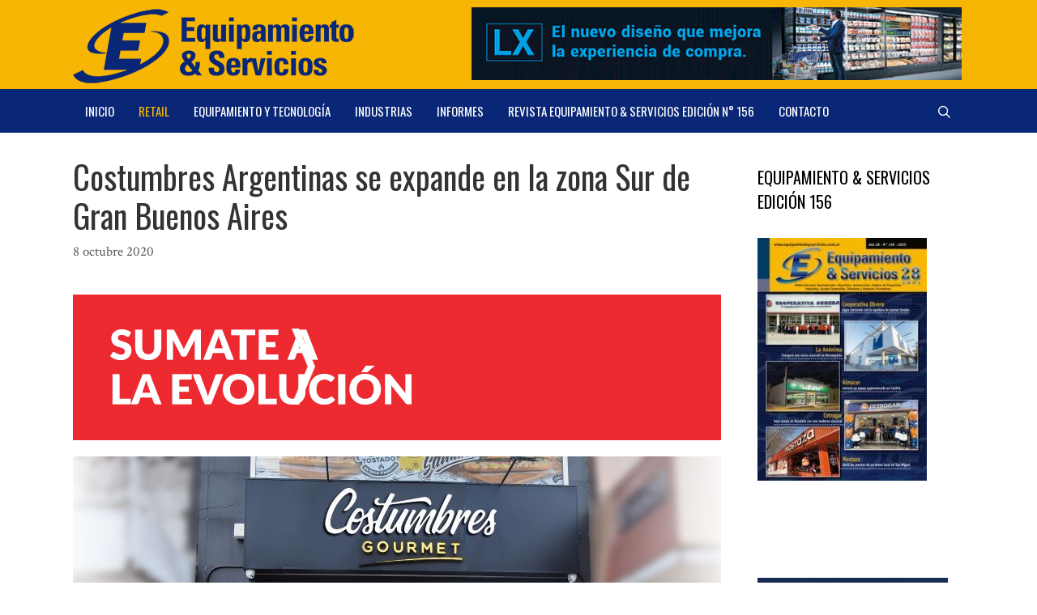

--- FILE ---
content_type: text/html; charset=UTF-8
request_url: https://www.equipamientoyservicios.com.ar/costumbres-argentinas-se-expande-en-la-zona-sur-de-gran-buenos-aires/
body_size: 17708
content:
<!DOCTYPE html>
<html lang="es">
<head>
	<meta charset="UTF-8">
	<meta name='robots' content='index, follow, max-image-preview:large, max-snippet:-1, max-video-preview:-1' />
	<style>img:is([sizes="auto" i], [sizes^="auto," i]) { contain-intrinsic-size: 3000px 1500px }</style>
	<meta name="viewport" content="width=device-width, initial-scale=1">
	<!-- This site is optimized with the Yoast SEO plugin v26.3 - https://yoast.com/wordpress/plugins/seo/ -->
	<title>Costumbres Argentinas se expande en la zona Sur de Gran Buenos Aires</title>
	<meta name="description" content="Bajo el formato de franquicias, la firma prosigue con su ambicioso plan de aperturas en la zona Sur de la provincia de Buenos Aires, para así llegar a" />
	<link rel="canonical" href="https://www.equipamientoyservicios.com.ar/costumbres-argentinas-se-expande-en-la-zona-sur-de-gran-buenos-aires/" />
	<meta property="og:locale" content="es_ES" />
	<meta property="og:type" content="article" />
	<meta property="og:title" content="Costumbres Argentinas se expande en la zona Sur de Gran Buenos Aires" />
	<meta property="og:description" content="Bajo el formato de franquicias, la firma prosigue con su ambicioso plan de aperturas en la zona Sur de la provincia de Buenos Aires, para así llegar a" />
	<meta property="og:url" content="https://www.equipamientoyservicios.com.ar/costumbres-argentinas-se-expande-en-la-zona-sur-de-gran-buenos-aires/" />
	<meta property="og:site_name" content="Equipamiento y Servicios" />
	<meta property="article:published_time" content="2020-10-08T06:34:24+00:00" />
	<meta property="article:modified_time" content="2020-10-09T04:31:16+00:00" />
	<meta property="og:image" content="https://www.equipamientoyservicios.com.ar/wp-content/uploads/2020/10/COSTUMBRES-AVELLANEDA-DSC_0932-800-X-600-HOME.jpg" />
	<meta property="og:image:width" content="800" />
	<meta property="og:image:height" content="600" />
	<meta property="og:image:type" content="image/jpeg" />
	<meta name="author" content="Constantino Uzal" />
	<meta name="twitter:card" content="summary_large_image" />
	<meta name="twitter:label1" content="Escrito por" />
	<meta name="twitter:data1" content="Constantino Uzal" />
	<meta name="twitter:label2" content="Tiempo de lectura" />
	<meta name="twitter:data2" content="3 minutos" />
	<script type="application/ld+json" class="yoast-schema-graph">{"@context":"https://schema.org","@graph":[{"@type":"Article","@id":"https://www.equipamientoyservicios.com.ar/costumbres-argentinas-se-expande-en-la-zona-sur-de-gran-buenos-aires/#article","isPartOf":{"@id":"https://www.equipamientoyservicios.com.ar/costumbres-argentinas-se-expande-en-la-zona-sur-de-gran-buenos-aires/"},"author":{"name":"Constantino Uzal","@id":"https://www.equipamientoyservicios.com.ar/#/schema/person/5e5b429f8f8a781c1b599fc71e01d6ae"},"headline":"Costumbres Argentinas se expande en la zona Sur de Gran Buenos Aires","datePublished":"2020-10-08T06:34:24+00:00","dateModified":"2020-10-09T04:31:16+00:00","mainEntityOfPage":{"@id":"https://www.equipamientoyservicios.com.ar/costumbres-argentinas-se-expande-en-la-zona-sur-de-gran-buenos-aires/"},"wordCount":600,"publisher":{"@id":"https://www.equipamientoyservicios.com.ar/#organization"},"image":{"@id":"https://www.equipamientoyservicios.com.ar/costumbres-argentinas-se-expande-en-la-zona-sur-de-gran-buenos-aires/#primaryimage"},"thumbnailUrl":"https://www.equipamientoyservicios.com.ar/wp-content/uploads/2020/10/COSTUMBRES-AVELLANEDA-DSC_0932-800-X-600-HOME.jpg","keywords":["Cadenas de Franquicias","Costumbres Argentinas","Equipamiento","Frare S.A.","Grupo Almar","Locales Comerciales","Retail"],"articleSection":["Retail"],"inLanguage":"es"},{"@type":"WebPage","@id":"https://www.equipamientoyservicios.com.ar/costumbres-argentinas-se-expande-en-la-zona-sur-de-gran-buenos-aires/","url":"https://www.equipamientoyservicios.com.ar/costumbres-argentinas-se-expande-en-la-zona-sur-de-gran-buenos-aires/","name":"Costumbres Argentinas se expande en la zona Sur de Gran Buenos Aires","isPartOf":{"@id":"https://www.equipamientoyservicios.com.ar/#website"},"primaryImageOfPage":{"@id":"https://www.equipamientoyservicios.com.ar/costumbres-argentinas-se-expande-en-la-zona-sur-de-gran-buenos-aires/#primaryimage"},"image":{"@id":"https://www.equipamientoyservicios.com.ar/costumbres-argentinas-se-expande-en-la-zona-sur-de-gran-buenos-aires/#primaryimage"},"thumbnailUrl":"https://www.equipamientoyservicios.com.ar/wp-content/uploads/2020/10/COSTUMBRES-AVELLANEDA-DSC_0932-800-X-600-HOME.jpg","datePublished":"2020-10-08T06:34:24+00:00","dateModified":"2020-10-09T04:31:16+00:00","description":"Bajo el formato de franquicias, la firma prosigue con su ambicioso plan de aperturas en la zona Sur de la provincia de Buenos Aires, para así llegar a","breadcrumb":{"@id":"https://www.equipamientoyservicios.com.ar/costumbres-argentinas-se-expande-en-la-zona-sur-de-gran-buenos-aires/#breadcrumb"},"inLanguage":"es","potentialAction":[{"@type":"ReadAction","target":["https://www.equipamientoyservicios.com.ar/costumbres-argentinas-se-expande-en-la-zona-sur-de-gran-buenos-aires/"]}]},{"@type":"ImageObject","inLanguage":"es","@id":"https://www.equipamientoyservicios.com.ar/costumbres-argentinas-se-expande-en-la-zona-sur-de-gran-buenos-aires/#primaryimage","url":"https://www.equipamientoyservicios.com.ar/wp-content/uploads/2020/10/COSTUMBRES-AVELLANEDA-DSC_0932-800-X-600-HOME.jpg","contentUrl":"https://www.equipamientoyservicios.com.ar/wp-content/uploads/2020/10/COSTUMBRES-AVELLANEDA-DSC_0932-800-X-600-HOME.jpg","width":800,"height":600,"caption":"COSTUMBRES ARGENTINAS CADENAS DE FRANQUICIAS LOCALES COMERCIALES RETAIL"},{"@type":"BreadcrumbList","@id":"https://www.equipamientoyservicios.com.ar/costumbres-argentinas-se-expande-en-la-zona-sur-de-gran-buenos-aires/#breadcrumb","itemListElement":[{"@type":"ListItem","position":1,"name":"Portada","item":"https://www.equipamientoyservicios.com.ar/"},{"@type":"ListItem","position":2,"name":"Costumbres Argentinas se expande en la zona Sur de Gran Buenos Aires"}]},{"@type":"WebSite","@id":"https://www.equipamientoyservicios.com.ar/#website","url":"https://www.equipamientoyservicios.com.ar/","name":"Equipamiento y Servicios","description":"","publisher":{"@id":"https://www.equipamientoyservicios.com.ar/#organization"},"potentialAction":[{"@type":"SearchAction","target":{"@type":"EntryPoint","urlTemplate":"https://www.equipamientoyservicios.com.ar/?s={search_term_string}"},"query-input":{"@type":"PropertyValueSpecification","valueRequired":true,"valueName":"search_term_string"}}],"inLanguage":"es"},{"@type":"Organization","@id":"https://www.equipamientoyservicios.com.ar/#organization","name":"Equipamiento y Servicios","url":"https://www.equipamientoyservicios.com.ar/","logo":{"@type":"ImageObject","inLanguage":"es","@id":"https://www.equipamientoyservicios.com.ar/#/schema/logo/image/","url":"https://www.equipamientoyservicios.com.ar/wp-content/uploads/2019/12/logo-header-2.png","contentUrl":"https://www.equipamientoyservicios.com.ar/wp-content/uploads/2019/12/logo-header-2.png","width":354,"height":100,"caption":"Equipamiento y Servicios"},"image":{"@id":"https://www.equipamientoyservicios.com.ar/#/schema/logo/image/"}},{"@type":"Person","@id":"https://www.equipamientoyservicios.com.ar/#/schema/person/5e5b429f8f8a781c1b599fc71e01d6ae","name":"Constantino Uzal","image":{"@type":"ImageObject","inLanguage":"es","@id":"https://www.equipamientoyservicios.com.ar/#/schema/person/image/","url":"https://secure.gravatar.com/avatar/f818e91f97a3961a472d9615a6caa26872ba1de66509335ba27989dce3e7df48?s=96&d=mm&r=g","contentUrl":"https://secure.gravatar.com/avatar/f818e91f97a3961a472d9615a6caa26872ba1de66509335ba27989dce3e7df48?s=96&d=mm&r=g","caption":"Constantino Uzal"}}]}</script>
	<!-- / Yoast SEO plugin. -->


<link href='https://fonts.gstatic.com' crossorigin rel='preconnect' />
<link href='https://fonts.googleapis.com' crossorigin rel='preconnect' />
<link rel="alternate" type="application/rss+xml" title="Equipamiento y Servicios &raquo; Feed" href="https://www.equipamientoyservicios.com.ar/feed/" />
<link rel="alternate" type="application/rss+xml" title="Equipamiento y Servicios &raquo; Feed de los comentarios" href="https://www.equipamientoyservicios.com.ar/comments/feed/" />
<script id="wpp-js" src="https://www.equipamientoyservicios.com.ar/wp-content/plugins/wordpress-popular-posts/assets/js/wpp.min.js?ver=7.3.6" data-sampling="0" data-sampling-rate="100" data-api-url="https://www.equipamientoyservicios.com.ar/wp-json/wordpress-popular-posts" data-post-id="2367" data-token="52c9ced51c" data-lang="0" data-debug="0"></script>
<script>
window._wpemojiSettings = {"baseUrl":"https:\/\/s.w.org\/images\/core\/emoji\/16.0.1\/72x72\/","ext":".png","svgUrl":"https:\/\/s.w.org\/images\/core\/emoji\/16.0.1\/svg\/","svgExt":".svg","source":{"concatemoji":"https:\/\/www.equipamientoyservicios.com.ar\/wp-includes\/js\/wp-emoji-release.min.js?ver=47e26c860ec6f9b7131465797a08702e"}};
/*! This file is auto-generated */
!function(s,n){var o,i,e;function c(e){try{var t={supportTests:e,timestamp:(new Date).valueOf()};sessionStorage.setItem(o,JSON.stringify(t))}catch(e){}}function p(e,t,n){e.clearRect(0,0,e.canvas.width,e.canvas.height),e.fillText(t,0,0);var t=new Uint32Array(e.getImageData(0,0,e.canvas.width,e.canvas.height).data),a=(e.clearRect(0,0,e.canvas.width,e.canvas.height),e.fillText(n,0,0),new Uint32Array(e.getImageData(0,0,e.canvas.width,e.canvas.height).data));return t.every(function(e,t){return e===a[t]})}function u(e,t){e.clearRect(0,0,e.canvas.width,e.canvas.height),e.fillText(t,0,0);for(var n=e.getImageData(16,16,1,1),a=0;a<n.data.length;a++)if(0!==n.data[a])return!1;return!0}function f(e,t,n,a){switch(t){case"flag":return n(e,"\ud83c\udff3\ufe0f\u200d\u26a7\ufe0f","\ud83c\udff3\ufe0f\u200b\u26a7\ufe0f")?!1:!n(e,"\ud83c\udde8\ud83c\uddf6","\ud83c\udde8\u200b\ud83c\uddf6")&&!n(e,"\ud83c\udff4\udb40\udc67\udb40\udc62\udb40\udc65\udb40\udc6e\udb40\udc67\udb40\udc7f","\ud83c\udff4\u200b\udb40\udc67\u200b\udb40\udc62\u200b\udb40\udc65\u200b\udb40\udc6e\u200b\udb40\udc67\u200b\udb40\udc7f");case"emoji":return!a(e,"\ud83e\udedf")}return!1}function g(e,t,n,a){var r="undefined"!=typeof WorkerGlobalScope&&self instanceof WorkerGlobalScope?new OffscreenCanvas(300,150):s.createElement("canvas"),o=r.getContext("2d",{willReadFrequently:!0}),i=(o.textBaseline="top",o.font="600 32px Arial",{});return e.forEach(function(e){i[e]=t(o,e,n,a)}),i}function t(e){var t=s.createElement("script");t.src=e,t.defer=!0,s.head.appendChild(t)}"undefined"!=typeof Promise&&(o="wpEmojiSettingsSupports",i=["flag","emoji"],n.supports={everything:!0,everythingExceptFlag:!0},e=new Promise(function(e){s.addEventListener("DOMContentLoaded",e,{once:!0})}),new Promise(function(t){var n=function(){try{var e=JSON.parse(sessionStorage.getItem(o));if("object"==typeof e&&"number"==typeof e.timestamp&&(new Date).valueOf()<e.timestamp+604800&&"object"==typeof e.supportTests)return e.supportTests}catch(e){}return null}();if(!n){if("undefined"!=typeof Worker&&"undefined"!=typeof OffscreenCanvas&&"undefined"!=typeof URL&&URL.createObjectURL&&"undefined"!=typeof Blob)try{var e="postMessage("+g.toString()+"("+[JSON.stringify(i),f.toString(),p.toString(),u.toString()].join(",")+"));",a=new Blob([e],{type:"text/javascript"}),r=new Worker(URL.createObjectURL(a),{name:"wpTestEmojiSupports"});return void(r.onmessage=function(e){c(n=e.data),r.terminate(),t(n)})}catch(e){}c(n=g(i,f,p,u))}t(n)}).then(function(e){for(var t in e)n.supports[t]=e[t],n.supports.everything=n.supports.everything&&n.supports[t],"flag"!==t&&(n.supports.everythingExceptFlag=n.supports.everythingExceptFlag&&n.supports[t]);n.supports.everythingExceptFlag=n.supports.everythingExceptFlag&&!n.supports.flag,n.DOMReady=!1,n.readyCallback=function(){n.DOMReady=!0}}).then(function(){return e}).then(function(){var e;n.supports.everything||(n.readyCallback(),(e=n.source||{}).concatemoji?t(e.concatemoji):e.wpemoji&&e.twemoji&&(t(e.twemoji),t(e.wpemoji)))}))}((window,document),window._wpemojiSettings);
</script>
<link rel='stylesheet' id='generate-fonts-css' href='//fonts.googleapis.com/css?family=Crimson+Text:regular,italic,600,600italic,700,700italic|Oswald:200,300,regular,500,600,700' media='all' />
<style id='wp-emoji-styles-inline-css'>

	img.wp-smiley, img.emoji {
		display: inline !important;
		border: none !important;
		box-shadow: none !important;
		height: 1em !important;
		width: 1em !important;
		margin: 0 0.07em !important;
		vertical-align: -0.1em !important;
		background: none !important;
		padding: 0 !important;
	}
</style>
<link rel='stylesheet' id='wp-block-library-css' href='https://www.equipamientoyservicios.com.ar/wp-includes/css/dist/block-library/style.min.css?ver=47e26c860ec6f9b7131465797a08702e' media='all' />
<style id='classic-theme-styles-inline-css'>
/*! This file is auto-generated */
.wp-block-button__link{color:#fff;background-color:#32373c;border-radius:9999px;box-shadow:none;text-decoration:none;padding:calc(.667em + 2px) calc(1.333em + 2px);font-size:1.125em}.wp-block-file__button{background:#32373c;color:#fff;text-decoration:none}
</style>
<style id='global-styles-inline-css'>
:root{--wp--preset--aspect-ratio--square: 1;--wp--preset--aspect-ratio--4-3: 4/3;--wp--preset--aspect-ratio--3-4: 3/4;--wp--preset--aspect-ratio--3-2: 3/2;--wp--preset--aspect-ratio--2-3: 2/3;--wp--preset--aspect-ratio--16-9: 16/9;--wp--preset--aspect-ratio--9-16: 9/16;--wp--preset--color--black: #000000;--wp--preset--color--cyan-bluish-gray: #abb8c3;--wp--preset--color--white: #ffffff;--wp--preset--color--pale-pink: #f78da7;--wp--preset--color--vivid-red: #cf2e2e;--wp--preset--color--luminous-vivid-orange: #ff6900;--wp--preset--color--luminous-vivid-amber: #fcb900;--wp--preset--color--light-green-cyan: #7bdcb5;--wp--preset--color--vivid-green-cyan: #00d084;--wp--preset--color--pale-cyan-blue: #8ed1fc;--wp--preset--color--vivid-cyan-blue: #0693e3;--wp--preset--color--vivid-purple: #9b51e0;--wp--preset--color--contrast: var(--contrast);--wp--preset--color--contrast-2: var(--contrast-2);--wp--preset--color--contrast-3: var(--contrast-3);--wp--preset--color--base: var(--base);--wp--preset--color--base-2: var(--base-2);--wp--preset--color--base-3: var(--base-3);--wp--preset--color--accent: var(--accent);--wp--preset--gradient--vivid-cyan-blue-to-vivid-purple: linear-gradient(135deg,rgba(6,147,227,1) 0%,rgb(155,81,224) 100%);--wp--preset--gradient--light-green-cyan-to-vivid-green-cyan: linear-gradient(135deg,rgb(122,220,180) 0%,rgb(0,208,130) 100%);--wp--preset--gradient--luminous-vivid-amber-to-luminous-vivid-orange: linear-gradient(135deg,rgba(252,185,0,1) 0%,rgba(255,105,0,1) 100%);--wp--preset--gradient--luminous-vivid-orange-to-vivid-red: linear-gradient(135deg,rgba(255,105,0,1) 0%,rgb(207,46,46) 100%);--wp--preset--gradient--very-light-gray-to-cyan-bluish-gray: linear-gradient(135deg,rgb(238,238,238) 0%,rgb(169,184,195) 100%);--wp--preset--gradient--cool-to-warm-spectrum: linear-gradient(135deg,rgb(74,234,220) 0%,rgb(151,120,209) 20%,rgb(207,42,186) 40%,rgb(238,44,130) 60%,rgb(251,105,98) 80%,rgb(254,248,76) 100%);--wp--preset--gradient--blush-light-purple: linear-gradient(135deg,rgb(255,206,236) 0%,rgb(152,150,240) 100%);--wp--preset--gradient--blush-bordeaux: linear-gradient(135deg,rgb(254,205,165) 0%,rgb(254,45,45) 50%,rgb(107,0,62) 100%);--wp--preset--gradient--luminous-dusk: linear-gradient(135deg,rgb(255,203,112) 0%,rgb(199,81,192) 50%,rgb(65,88,208) 100%);--wp--preset--gradient--pale-ocean: linear-gradient(135deg,rgb(255,245,203) 0%,rgb(182,227,212) 50%,rgb(51,167,181) 100%);--wp--preset--gradient--electric-grass: linear-gradient(135deg,rgb(202,248,128) 0%,rgb(113,206,126) 100%);--wp--preset--gradient--midnight: linear-gradient(135deg,rgb(2,3,129) 0%,rgb(40,116,252) 100%);--wp--preset--font-size--small: 13px;--wp--preset--font-size--medium: 20px;--wp--preset--font-size--large: 36px;--wp--preset--font-size--x-large: 42px;--wp--preset--spacing--20: 0.44rem;--wp--preset--spacing--30: 0.67rem;--wp--preset--spacing--40: 1rem;--wp--preset--spacing--50: 1.5rem;--wp--preset--spacing--60: 2.25rem;--wp--preset--spacing--70: 3.38rem;--wp--preset--spacing--80: 5.06rem;--wp--preset--shadow--natural: 6px 6px 9px rgba(0, 0, 0, 0.2);--wp--preset--shadow--deep: 12px 12px 50px rgba(0, 0, 0, 0.4);--wp--preset--shadow--sharp: 6px 6px 0px rgba(0, 0, 0, 0.2);--wp--preset--shadow--outlined: 6px 6px 0px -3px rgba(255, 255, 255, 1), 6px 6px rgba(0, 0, 0, 1);--wp--preset--shadow--crisp: 6px 6px 0px rgba(0, 0, 0, 1);}:where(.is-layout-flex){gap: 0.5em;}:where(.is-layout-grid){gap: 0.5em;}body .is-layout-flex{display: flex;}.is-layout-flex{flex-wrap: wrap;align-items: center;}.is-layout-flex > :is(*, div){margin: 0;}body .is-layout-grid{display: grid;}.is-layout-grid > :is(*, div){margin: 0;}:where(.wp-block-columns.is-layout-flex){gap: 2em;}:where(.wp-block-columns.is-layout-grid){gap: 2em;}:where(.wp-block-post-template.is-layout-flex){gap: 1.25em;}:where(.wp-block-post-template.is-layout-grid){gap: 1.25em;}.has-black-color{color: var(--wp--preset--color--black) !important;}.has-cyan-bluish-gray-color{color: var(--wp--preset--color--cyan-bluish-gray) !important;}.has-white-color{color: var(--wp--preset--color--white) !important;}.has-pale-pink-color{color: var(--wp--preset--color--pale-pink) !important;}.has-vivid-red-color{color: var(--wp--preset--color--vivid-red) !important;}.has-luminous-vivid-orange-color{color: var(--wp--preset--color--luminous-vivid-orange) !important;}.has-luminous-vivid-amber-color{color: var(--wp--preset--color--luminous-vivid-amber) !important;}.has-light-green-cyan-color{color: var(--wp--preset--color--light-green-cyan) !important;}.has-vivid-green-cyan-color{color: var(--wp--preset--color--vivid-green-cyan) !important;}.has-pale-cyan-blue-color{color: var(--wp--preset--color--pale-cyan-blue) !important;}.has-vivid-cyan-blue-color{color: var(--wp--preset--color--vivid-cyan-blue) !important;}.has-vivid-purple-color{color: var(--wp--preset--color--vivid-purple) !important;}.has-black-background-color{background-color: var(--wp--preset--color--black) !important;}.has-cyan-bluish-gray-background-color{background-color: var(--wp--preset--color--cyan-bluish-gray) !important;}.has-white-background-color{background-color: var(--wp--preset--color--white) !important;}.has-pale-pink-background-color{background-color: var(--wp--preset--color--pale-pink) !important;}.has-vivid-red-background-color{background-color: var(--wp--preset--color--vivid-red) !important;}.has-luminous-vivid-orange-background-color{background-color: var(--wp--preset--color--luminous-vivid-orange) !important;}.has-luminous-vivid-amber-background-color{background-color: var(--wp--preset--color--luminous-vivid-amber) !important;}.has-light-green-cyan-background-color{background-color: var(--wp--preset--color--light-green-cyan) !important;}.has-vivid-green-cyan-background-color{background-color: var(--wp--preset--color--vivid-green-cyan) !important;}.has-pale-cyan-blue-background-color{background-color: var(--wp--preset--color--pale-cyan-blue) !important;}.has-vivid-cyan-blue-background-color{background-color: var(--wp--preset--color--vivid-cyan-blue) !important;}.has-vivid-purple-background-color{background-color: var(--wp--preset--color--vivid-purple) !important;}.has-black-border-color{border-color: var(--wp--preset--color--black) !important;}.has-cyan-bluish-gray-border-color{border-color: var(--wp--preset--color--cyan-bluish-gray) !important;}.has-white-border-color{border-color: var(--wp--preset--color--white) !important;}.has-pale-pink-border-color{border-color: var(--wp--preset--color--pale-pink) !important;}.has-vivid-red-border-color{border-color: var(--wp--preset--color--vivid-red) !important;}.has-luminous-vivid-orange-border-color{border-color: var(--wp--preset--color--luminous-vivid-orange) !important;}.has-luminous-vivid-amber-border-color{border-color: var(--wp--preset--color--luminous-vivid-amber) !important;}.has-light-green-cyan-border-color{border-color: var(--wp--preset--color--light-green-cyan) !important;}.has-vivid-green-cyan-border-color{border-color: var(--wp--preset--color--vivid-green-cyan) !important;}.has-pale-cyan-blue-border-color{border-color: var(--wp--preset--color--pale-cyan-blue) !important;}.has-vivid-cyan-blue-border-color{border-color: var(--wp--preset--color--vivid-cyan-blue) !important;}.has-vivid-purple-border-color{border-color: var(--wp--preset--color--vivid-purple) !important;}.has-vivid-cyan-blue-to-vivid-purple-gradient-background{background: var(--wp--preset--gradient--vivid-cyan-blue-to-vivid-purple) !important;}.has-light-green-cyan-to-vivid-green-cyan-gradient-background{background: var(--wp--preset--gradient--light-green-cyan-to-vivid-green-cyan) !important;}.has-luminous-vivid-amber-to-luminous-vivid-orange-gradient-background{background: var(--wp--preset--gradient--luminous-vivid-amber-to-luminous-vivid-orange) !important;}.has-luminous-vivid-orange-to-vivid-red-gradient-background{background: var(--wp--preset--gradient--luminous-vivid-orange-to-vivid-red) !important;}.has-very-light-gray-to-cyan-bluish-gray-gradient-background{background: var(--wp--preset--gradient--very-light-gray-to-cyan-bluish-gray) !important;}.has-cool-to-warm-spectrum-gradient-background{background: var(--wp--preset--gradient--cool-to-warm-spectrum) !important;}.has-blush-light-purple-gradient-background{background: var(--wp--preset--gradient--blush-light-purple) !important;}.has-blush-bordeaux-gradient-background{background: var(--wp--preset--gradient--blush-bordeaux) !important;}.has-luminous-dusk-gradient-background{background: var(--wp--preset--gradient--luminous-dusk) !important;}.has-pale-ocean-gradient-background{background: var(--wp--preset--gradient--pale-ocean) !important;}.has-electric-grass-gradient-background{background: var(--wp--preset--gradient--electric-grass) !important;}.has-midnight-gradient-background{background: var(--wp--preset--gradient--midnight) !important;}.has-small-font-size{font-size: var(--wp--preset--font-size--small) !important;}.has-medium-font-size{font-size: var(--wp--preset--font-size--medium) !important;}.has-large-font-size{font-size: var(--wp--preset--font-size--large) !important;}.has-x-large-font-size{font-size: var(--wp--preset--font-size--x-large) !important;}
:where(.wp-block-post-template.is-layout-flex){gap: 1.25em;}:where(.wp-block-post-template.is-layout-grid){gap: 1.25em;}
:where(.wp-block-columns.is-layout-flex){gap: 2em;}:where(.wp-block-columns.is-layout-grid){gap: 2em;}
:root :where(.wp-block-pullquote){font-size: 1.5em;line-height: 1.6;}
</style>
<link rel='stylesheet' id='wpa-css-css' href='https://www.equipamientoyservicios.com.ar/wp-content/plugins/honeypot/includes/css/wpa.css?ver=2.3.04' media='all' />
<link rel='stylesheet' id='rt-fontawsome-css' href='https://www.equipamientoyservicios.com.ar/wp-content/plugins/the-post-grid/assets/vendor/font-awesome/css/font-awesome.min.css?ver=7.8.7' media='all' />
<link rel='stylesheet' id='rt-tpg-css' href='https://www.equipamientoyservicios.com.ar/wp-content/plugins/the-post-grid/assets/css/thepostgrid.min.css?ver=7.8.7' media='all' />
<link rel='stylesheet' id='wordpress-popular-posts-css-css' href='https://www.equipamientoyservicios.com.ar/wp-content/plugins/wordpress-popular-posts/assets/css/wpp.css?ver=7.3.6' media='all' />
<link rel='stylesheet' id='generate-style-css' href='https://www.equipamientoyservicios.com.ar/wp-content/themes/generatepress/assets/css/all.min.css?ver=3.6.0' media='all' />
<style id='generate-style-inline-css'>
body{background-color:#ffffff;color:#333333;}a{color:#333333;}a:visited{color:#333333;}a:hover, a:focus, a:active{color:#1e72bd;}body .grid-container{max-width:1100px;}.wp-block-group__inner-container{max-width:1100px;margin-left:auto;margin-right:auto;}.generate-back-to-top{font-size:20px;border-radius:3px;position:fixed;bottom:30px;right:30px;line-height:40px;width:40px;text-align:center;z-index:10;transition:opacity 300ms ease-in-out;opacity:0.1;transform:translateY(1000px);}.generate-back-to-top__show{opacity:1;transform:translateY(0);}.navigation-search{position:absolute;left:-99999px;pointer-events:none;visibility:hidden;z-index:20;width:100%;top:0;transition:opacity 100ms ease-in-out;opacity:0;}.navigation-search.nav-search-active{left:0;right:0;pointer-events:auto;visibility:visible;opacity:1;}.navigation-search input[type="search"]{outline:0;border:0;vertical-align:bottom;line-height:1;opacity:0.9;width:100%;z-index:20;border-radius:0;-webkit-appearance:none;height:60px;}.navigation-search input::-ms-clear{display:none;width:0;height:0;}.navigation-search input::-ms-reveal{display:none;width:0;height:0;}.navigation-search input::-webkit-search-decoration, .navigation-search input::-webkit-search-cancel-button, .navigation-search input::-webkit-search-results-button, .navigation-search input::-webkit-search-results-decoration{display:none;}.main-navigation li.search-item{z-index:21;}li.search-item.active{transition:opacity 100ms ease-in-out;}.nav-left-sidebar .main-navigation li.search-item.active,.nav-right-sidebar .main-navigation li.search-item.active{width:auto;display:inline-block;float:right;}.gen-sidebar-nav .navigation-search{top:auto;bottom:0;}:root{--contrast:#222222;--contrast-2:#575760;--contrast-3:#b2b2be;--base:#f0f0f0;--base-2:#f7f8f9;--base-3:#ffffff;--accent:#1e73be;}:root .has-contrast-color{color:var(--contrast);}:root .has-contrast-background-color{background-color:var(--contrast);}:root .has-contrast-2-color{color:var(--contrast-2);}:root .has-contrast-2-background-color{background-color:var(--contrast-2);}:root .has-contrast-3-color{color:var(--contrast-3);}:root .has-contrast-3-background-color{background-color:var(--contrast-3);}:root .has-base-color{color:var(--base);}:root .has-base-background-color{background-color:var(--base);}:root .has-base-2-color{color:var(--base-2);}:root .has-base-2-background-color{background-color:var(--base-2);}:root .has-base-3-color{color:var(--base-3);}:root .has-base-3-background-color{background-color:var(--base-3);}:root .has-accent-color{color:var(--accent);}:root .has-accent-background-color{background-color:var(--accent);}body, button, input, select, textarea{font-family:"Crimson Text", serif;font-size:20px;}body{line-height:1.5;}.entry-content > [class*="wp-block-"]:not(:last-child):not(.wp-block-heading){margin-bottom:1.5em;}.main-title{font-size:45px;}.main-navigation a, .menu-toggle{font-family:"Oswald", sans-serif;text-transform:uppercase;}.main-navigation .main-nav ul ul li a{font-size:14px;}.widget-title{text-transform:uppercase;}.sidebar .widget, .footer-widgets .widget{font-size:17px;}button:not(.menu-toggle),html input[type="button"],input[type="reset"],input[type="submit"],.button,.wp-block-button .wp-block-button__link{font-family:"Oswald", sans-serif;}h1{font-family:"Oswald", sans-serif;font-weight:400;font-size:40px;}h2{font-family:"Oswald", sans-serif;font-weight:400;font-size:30px;}h3{font-weight:600;font-size:24px;}h4{font-size:inherit;}h5{font-size:inherit;}@media (max-width:768px){.main-title{font-size:30px;}h1{font-size:30px;}h2{font-size:25px;}}.top-bar{background-color:#636363;color:#ffffff;}.top-bar a{color:#ffffff;}.top-bar a:hover{color:#303030;}.site-header{background-color:#f7b604;color:#3a3a3a;}.site-header a{color:#3a3a3a;}.main-title a,.main-title a:hover{color:#222222;}.site-description{color:#757575;}.main-navigation,.main-navigation ul ul{background-color:#0a2777;}.main-navigation .main-nav ul li a, .main-navigation .menu-toggle, .main-navigation .menu-bar-items{color:#ffffff;}.main-navigation .main-nav ul li:not([class*="current-menu-"]):hover > a, .main-navigation .main-nav ul li:not([class*="current-menu-"]):focus > a, .main-navigation .main-nav ul li.sfHover:not([class*="current-menu-"]) > a, .main-navigation .menu-bar-item:hover > a, .main-navigation .menu-bar-item.sfHover > a{color:#f7b604;background-color:#0a2777;}button.menu-toggle:hover,button.menu-toggle:focus,.main-navigation .mobile-bar-items a,.main-navigation .mobile-bar-items a:hover,.main-navigation .mobile-bar-items a:focus{color:#ffffff;}.main-navigation .main-nav ul li[class*="current-menu-"] > a{color:#f7b604;background-color:#0a2777;}.navigation-search input[type="search"],.navigation-search input[type="search"]:active, .navigation-search input[type="search"]:focus, .main-navigation .main-nav ul li.search-item.active > a, .main-navigation .menu-bar-items .search-item.active > a{color:#f7b604;background-color:#0a2777;}.main-navigation ul ul{background-color:#0a2777;}.main-navigation .main-nav ul ul li a{color:#ffffff;}.main-navigation .main-nav ul ul li:not([class*="current-menu-"]):hover > a,.main-navigation .main-nav ul ul li:not([class*="current-menu-"]):focus > a, .main-navigation .main-nav ul ul li.sfHover:not([class*="current-menu-"]) > a{color:#ffffff;background-color:#4f4f4f;}.main-navigation .main-nav ul ul li[class*="current-menu-"] > a{color:#ffffff;background-color:#4f4f4f;}.separate-containers .inside-article, .separate-containers .comments-area, .separate-containers .page-header, .one-container .container, .separate-containers .paging-navigation, .inside-page-header{background-color:#ffffff;}.entry-meta{color:#595959;}.entry-meta a{color:#595959;}.entry-meta a:hover{color:#1e73be;}.sidebar .widget{background-color:#ffffff;}.sidebar .widget .widget-title{color:#000000;}.footer-widgets{color:#ffffff;background-color:#000000;}.footer-widgets a{color:#ffffff;}.footer-widgets a:hover{color:#f7b604;}.footer-widgets .widget-title{color:#ffffff;}.site-info{color:#ffffff;background-color:#000000;}.site-info a{color:#ffffff;}.site-info a:hover{color:#f7b604;}.footer-bar .widget_nav_menu .current-menu-item a{color:#f7b604;}input[type="text"],input[type="email"],input[type="url"],input[type="password"],input[type="search"],input[type="tel"],input[type="number"],textarea,select{color:#666666;background-color:#fafafa;border-color:#cccccc;}input[type="text"]:focus,input[type="email"]:focus,input[type="url"]:focus,input[type="password"]:focus,input[type="search"]:focus,input[type="tel"]:focus,input[type="number"]:focus,textarea:focus,select:focus{color:#666666;background-color:#ffffff;border-color:#bfbfbf;}button,html input[type="button"],input[type="reset"],input[type="submit"],a.button,a.wp-block-button__link:not(.has-background){color:#ffffff;background-color:#0a2777;}button:hover,html input[type="button"]:hover,input[type="reset"]:hover,input[type="submit"]:hover,a.button:hover,button:focus,html input[type="button"]:focus,input[type="reset"]:focus,input[type="submit"]:focus,a.button:focus,a.wp-block-button__link:not(.has-background):active,a.wp-block-button__link:not(.has-background):focus,a.wp-block-button__link:not(.has-background):hover{color:#0a2777;background-color:#f7b604;}a.generate-back-to-top{background-color:#f7b604;color:#ffffff;}a.generate-back-to-top:hover,a.generate-back-to-top:focus{background-color:#0a2777;color:#ffffff;}:root{--gp-search-modal-bg-color:var(--base-3);--gp-search-modal-text-color:var(--contrast);--gp-search-modal-overlay-bg-color:rgba(0,0,0,0.2);}@media (max-width: 768px){.main-navigation .menu-bar-item:hover > a, .main-navigation .menu-bar-item.sfHover > a{background:none;color:#ffffff;}}.inside-top-bar{padding:0px;}.inside-header{padding:7px 10px 3px 3px;}.separate-containers .inside-article, .separate-containers .comments-area, .separate-containers .page-header, .separate-containers .paging-navigation, .one-container .site-content, .inside-page-header{padding:10px 0px 10px 0px;}.site-main .wp-block-group__inner-container{padding:10px 0px 10px 0px;}.entry-content .alignwide, body:not(.no-sidebar) .entry-content .alignfull{margin-left:-0px;width:calc(100% + 0px);max-width:calc(100% + 0px);}.one-container.right-sidebar .site-main,.one-container.both-right .site-main{margin-right:0px;}.one-container.left-sidebar .site-main,.one-container.both-left .site-main{margin-left:0px;}.one-container.both-sidebars .site-main{margin:0px;}.main-navigation .main-nav ul li a,.menu-toggle,.main-navigation .mobile-bar-items a{padding-left:15px;padding-right:15px;line-height:54px;}.main-navigation .main-nav ul ul li a{padding:10px 15px 10px 15px;}.navigation-search input[type="search"]{height:54px;}.rtl .menu-item-has-children .dropdown-menu-toggle{padding-left:15px;}.menu-item-has-children .dropdown-menu-toggle{padding-right:15px;}.rtl .main-navigation .main-nav ul li.menu-item-has-children > a{padding-right:15px;}.widget-area .widget{padding:20px;}.footer-widgets{padding:30px;}.site-info{padding:20px;}@media (max-width:768px){.separate-containers .inside-article, .separate-containers .comments-area, .separate-containers .page-header, .separate-containers .paging-navigation, .one-container .site-content, .inside-page-header{padding:30px;}.site-main .wp-block-group__inner-container{padding:30px;}.inside-header{padding-right:10px;padding-left:10px;}.site-info{padding-right:10px;padding-left:10px;}.entry-content .alignwide, body:not(.no-sidebar) .entry-content .alignfull{margin-left:-30px;width:calc(100% + 60px);max-width:calc(100% + 60px);}}/* End cached CSS */@media (max-width: 768px){.main-navigation .menu-toggle,.main-navigation .mobile-bar-items,.sidebar-nav-mobile:not(#sticky-placeholder){display:block;}.main-navigation ul,.gen-sidebar-nav{display:none;}[class*="nav-float-"] .site-header .inside-header > *{float:none;clear:both;}}
.dynamic-author-image-rounded{border-radius:100%;}.dynamic-featured-image, .dynamic-author-image{vertical-align:middle;}.one-container.blog .dynamic-content-template:not(:last-child), .one-container.archive .dynamic-content-template:not(:last-child){padding-bottom:0px;}.dynamic-entry-excerpt > p:last-child{margin-bottom:0px;}
.main-navigation .main-nav ul li a,.menu-toggle,.main-navigation .mobile-bar-items a{transition: line-height 300ms ease}
h2.entry-title{font-weight:400;}.navigation-branding .main-title{font-weight:bold;text-transform:none;font-size:45px;}@media (max-width: 768px){.navigation-branding .main-title{font-size:30px;}}
</style>
<link rel='stylesheet' id='generate-font-icons-css' href='https://www.equipamientoyservicios.com.ar/wp-content/themes/generatepress/assets/css/components/font-icons.min.css?ver=3.6.0' media='all' />
<link rel='stylesheet' id='srpw-style-css' href='https://www.equipamientoyservicios.com.ar/wp-content/plugins/smart-recent-posts-widget/assets/css/srpw-frontend.css?ver=47e26c860ec6f9b7131465797a08702e' media='all' />
<link rel='stylesheet' id='generate-sticky-css' href='https://www.equipamientoyservicios.com.ar/wp-content/plugins/gp-premium/menu-plus/functions/css/sticky.min.css?ver=2.5.5' media='all' />
<link rel='stylesheet' id='generate-navigation-branding-css' href='https://www.equipamientoyservicios.com.ar/wp-content/plugins/gp-premium/menu-plus/functions/css/navigation-branding.min.css?ver=2.5.5' media='all' />
<style id='generate-navigation-branding-inline-css'>
.main-navigation .sticky-navigation-logo, .main-navigation.navigation-stick .site-logo:not(.mobile-header-logo){display:none;}.main-navigation.navigation-stick .sticky-navigation-logo{display:block;}.navigation-branding img, .site-logo.mobile-header-logo img{height:54px;width:auto;}.navigation-branding .main-title{line-height:54px;}@media (max-width: 1110px){#site-navigation .navigation-branding, #sticky-navigation .navigation-branding{margin-left:10px;}}@media (max-width: 768px){.main-navigation:not(.slideout-navigation) .main-nav{-ms-flex:0 0 100%;flex:0 0 100%;}.main-navigation:not(.slideout-navigation) .inside-navigation{-ms-flex-wrap:wrap;flex-wrap:wrap;display:-webkit-box;display:-ms-flexbox;display:flex;}.nav-aligned-center .navigation-branding, .nav-aligned-left .navigation-branding{margin-right:auto;}.nav-aligned-center  .main-navigation.has-branding:not(.slideout-navigation) .inside-navigation .main-nav,.nav-aligned-center  .main-navigation.has-sticky-branding.navigation-stick .inside-navigation .main-nav,.nav-aligned-left  .main-navigation.has-branding:not(.slideout-navigation) .inside-navigation .main-nav,.nav-aligned-left  .main-navigation.has-sticky-branding.navigation-stick .inside-navigation .main-nav{margin-right:0px;}}
</style>
<script src="https://www.equipamientoyservicios.com.ar/wp-includes/js/jquery/jquery.min.js?ver=3.7.1" id="jquery-core-js"></script>
<script src="https://www.equipamientoyservicios.com.ar/wp-includes/js/jquery/jquery-migrate.min.js?ver=3.4.1" id="jquery-migrate-js"></script>
<link rel="https://api.w.org/" href="https://www.equipamientoyservicios.com.ar/wp-json/" /><link rel="alternate" title="JSON" type="application/json" href="https://www.equipamientoyservicios.com.ar/wp-json/wp/v2/posts/2367" /><link rel="EditURI" type="application/rsd+xml" title="RSD" href="https://www.equipamientoyservicios.com.ar/xmlrpc.php?rsd" />

<link rel='shortlink' href='https://www.equipamientoyservicios.com.ar/?p=2367' />
<link rel="alternate" title="oEmbed (JSON)" type="application/json+oembed" href="https://www.equipamientoyservicios.com.ar/wp-json/oembed/1.0/embed?url=https%3A%2F%2Fwww.equipamientoyservicios.com.ar%2Fcostumbres-argentinas-se-expande-en-la-zona-sur-de-gran-buenos-aires%2F" />
<link rel="alternate" title="oEmbed (XML)" type="text/xml+oembed" href="https://www.equipamientoyservicios.com.ar/wp-json/oembed/1.0/embed?url=https%3A%2F%2Fwww.equipamientoyservicios.com.ar%2Fcostumbres-argentinas-se-expande-en-la-zona-sur-de-gran-buenos-aires%2F&#038;format=xml" />
        <script type="text/javascript">
            ( function () {
                window.lae_fs = { can_use_premium_code: false};
            } )();
        </script>
                <style>
            :root {
                --tpg-primary-color: #0d6efd;
                --tpg-secondary-color: #0654c4;
                --tpg-primary-light: #c4d0ff
            }

                        body .rt-tpg-container .rt-loading,
            body #bottom-script-loader .rt-ball-clip-rotate {
                color: #0367bf !important;
            }

                    </style>
				<!-- HappyForms global container -->
		<script type="text/javascript">HappyForms = {};</script>
		<!-- End of HappyForms global container -->
		            <style id="wpp-loading-animation-styles">@-webkit-keyframes bgslide{from{background-position-x:0}to{background-position-x:-200%}}@keyframes bgslide{from{background-position-x:0}to{background-position-x:-200%}}.wpp-widget-block-placeholder,.wpp-shortcode-placeholder{margin:0 auto;width:60px;height:3px;background:#dd3737;background:linear-gradient(90deg,#dd3737 0%,#571313 10%,#dd3737 100%);background-size:200% auto;border-radius:3px;-webkit-animation:bgslide 1s infinite linear;animation:bgslide 1s infinite linear}</style>
            <meta name="generator" content="Elementor 3.32.5; features: additional_custom_breakpoints; settings: css_print_method-external, google_font-enabled, font_display-auto">
			<style>
				.e-con.e-parent:nth-of-type(n+4):not(.e-lazyloaded):not(.e-no-lazyload),
				.e-con.e-parent:nth-of-type(n+4):not(.e-lazyloaded):not(.e-no-lazyload) * {
					background-image: none !important;
				}
				@media screen and (max-height: 1024px) {
					.e-con.e-parent:nth-of-type(n+3):not(.e-lazyloaded):not(.e-no-lazyload),
					.e-con.e-parent:nth-of-type(n+3):not(.e-lazyloaded):not(.e-no-lazyload) * {
						background-image: none !important;
					}
				}
				@media screen and (max-height: 640px) {
					.e-con.e-parent:nth-of-type(n+2):not(.e-lazyloaded):not(.e-no-lazyload),
					.e-con.e-parent:nth-of-type(n+2):not(.e-lazyloaded):not(.e-no-lazyload) * {
						background-image: none !important;
					}
				}
			</style>
			<!-- Global site tag (gtag.js) - Google Analytics -->
<script async src="https://www.googletagmanager.com/gtag/js?id=UA-155691598-1"></script>
<script>
  window.dataLayer = window.dataLayer || [];
  function gtag(){dataLayer.push(arguments);}
  gtag('js', new Date());

  gtag('config', 'UA-155691598-1');
</script><link rel="icon" href="https://www.equipamientoyservicios.com.ar/wp-content/uploads/2019/12/favi.png" sizes="32x32" />
<link rel="icon" href="https://www.equipamientoyservicios.com.ar/wp-content/uploads/2019/12/favi.png" sizes="192x192" />
<link rel="apple-touch-icon" href="https://www.equipamientoyservicios.com.ar/wp-content/uploads/2019/12/favi.png" />
<meta name="msapplication-TileImage" content="https://www.equipamientoyservicios.com.ar/wp-content/uploads/2019/12/favi.png" />
		<style id="wp-custom-css">
			@media (max-width: 768px) {
    .header-widget{max-width:100%;}
}
@media (min-width: 769px) and (max-width: 1024px) {.header-widget{max-width:55%;padding-top:10px;}
}
@media (min-width: 1025px) {
	.header-widget{max-width:55%;margin-top: 2px;}
}		</style>
		</head>

<body class="wp-singular post-template-default single single-post postid-2367 single-format-standard wp-custom-logo wp-embed-responsive wp-theme-generatepress post-image-above-header post-image-aligned-center sticky-menu-fade sticky-enabled desktop-sticky-menu rttpg rttpg-7.8.7 radius-frontend rttpg-body-wrap right-sidebar nav-below-header separate-containers fluid-header active-footer-widgets-2 nav-search-enabled nav-aligned-left header-aligned-left dropdown-hover elementor-default elementor-kit-825" itemtype="https://schema.org/Blog" itemscope>
	<a class="screen-reader-text skip-link" href="#content" title="Saltar al contenido">Saltar al contenido</a>		<header class="site-header" id="masthead" aria-label="Sitio"  itemtype="https://schema.org/WPHeader" itemscope>
			<div class="inside-header grid-container grid-parent">
							<div class="header-widget">
				<aside id="media_image-3" class="widget inner-padding widget_media_image"><a href="https://www.arneg.com.ar/es" target="_blank"><img fetchpriority="high" width="670" height="100" src="https://www.equipamientoyservicios.com.ar/wp-content/uploads/2021/10/ARNEG-Banner-670-X-100-octubre-2021.gif" class="image wp-image-6218  attachment-full size-full" alt="ARNEG ARGENTINA EQUIPAMIENTO INDUSTRIAS TECNOLOGÍA RETAIL SUPERMERCADOS" style="max-width: 100%; height: auto;" decoding="async" /></a></aside>			</div>
			<div class="site-logo">
					<a href="https://www.equipamientoyservicios.com.ar/" rel="home">
						<img  class="header-image is-logo-image" alt="Equipamiento y Servicios" src="https://www.equipamientoyservicios.com.ar/wp-content/uploads/2019/12/logo-header-2.png" />
					</a>
				</div>			</div>
		</header>
				<nav class="has-sticky-branding main-navigation sub-menu-right" id="site-navigation" aria-label="Principal"  itemtype="https://schema.org/SiteNavigationElement" itemscope>
			<div class="inside-navigation grid-container grid-parent">
				<div class="navigation-branding"><div class="sticky-navigation-logo">
					<a href="https://www.equipamientoyservicios.com.ar/" title="Equipamiento y Servicios" rel="home">
						<img src="https://www.equipamientoyservicios.com.ar/wp-content/uploads/2019/12/logo-header-amarillo.png" class="is-logo-image" alt="Equipamiento y Servicios" width="354" height="100" />
					</a>
				</div></div><form method="get" class="search-form navigation-search" action="https://www.equipamientoyservicios.com.ar/">
					<input type="search" class="search-field" value="" name="s" title="Buscar" />
				</form>		<div class="mobile-bar-items">
						<span class="search-item">
				<a aria-label="Abrir la barra de búsqueda" href="#">
									</a>
			</span>
		</div>
						<button class="menu-toggle" aria-controls="primary-menu" aria-expanded="false">
					<span class="mobile-menu">Menú</span>				</button>
				<div id="primary-menu" class="main-nav"><ul id="menu-menu-1" class=" menu sf-menu"><li id="menu-item-113" class="menu-item menu-item-type-post_type menu-item-object-page menu-item-home menu-item-113"><a href="https://www.equipamientoyservicios.com.ar/">Inicio</a></li>
<li id="menu-item-90" class="menu-item menu-item-type-taxonomy menu-item-object-category current-post-ancestor current-menu-parent current-post-parent menu-item-90"><a href="https://www.equipamientoyservicios.com.ar/retail/">Retail</a></li>
<li id="menu-item-91" class="menu-item menu-item-type-taxonomy menu-item-object-category menu-item-91"><a href="https://www.equipamientoyservicios.com.ar/equipamiento-y-tecnologia/">Equipamiento y Tecnología</a></li>
<li id="menu-item-92" class="menu-item menu-item-type-taxonomy menu-item-object-category menu-item-92"><a href="https://www.equipamientoyservicios.com.ar/industrias/">Industrias</a></li>
<li id="menu-item-93" class="menu-item menu-item-type-taxonomy menu-item-object-category menu-item-93"><a href="https://www.equipamientoyservicios.com.ar/informes/">Informes</a></li>
<li id="menu-item-260" class="menu-item menu-item-type-post_type menu-item-object-page menu-item-260"><a href="https://www.equipamientoyservicios.com.ar/revista/">Revista Equipamiento &#038; Servicios Edición N° 156</a></li>
<li id="menu-item-185" class="menu-item menu-item-type-post_type menu-item-object-page menu-item-185"><a href="https://www.equipamientoyservicios.com.ar/contacto/">Contacto</a></li>
<li class="search-item menu-item-align-right"><a aria-label="Abrir la barra de búsqueda" href="#"></a></li></ul></div>			</div>
		</nav>
		
	<div class="site grid-container container hfeed grid-parent" id="page">
				<div class="site-content" id="content">
			
	<div class="content-area grid-parent mobile-grid-100 grid-75 tablet-grid-75" id="primary">
		<main class="site-main" id="main">
			
<article id="post-2367" class="post-2367 post type-post status-publish format-standard has-post-thumbnail hentry category-retail tag-cadenas-de-franquicias tag-costumbres-argentinas tag-equipamiento tag-frare-s-a tag-grupo-almar tag-locales-comerciales tag-retail" itemtype="https://schema.org/CreativeWork" itemscope>
	<div class="inside-article">
					<header class="entry-header">
				<h1 class="entry-title" itemprop="headline">Costumbres Argentinas se expande en la zona Sur de Gran Buenos Aires</h1>		<div class="entry-meta">
			<span class="posted-on"><time class="updated" datetime="2020-10-09T01:31:16-03:00" itemprop="dateModified">9 octubre 2020</time><time class="entry-date published" datetime="2020-10-08T03:34:24-03:00" itemprop="datePublished">8 octubre 2020</time></span> 		</div>
					</header>
			
		<div class="entry-content" itemprop="text">
			<h3><a href="http://www.grupoescoda.com/es/novedades" target="_blank" rel="noopener noreferrer"><img decoding="async" class="alignnone size-full wp-image-1857" src="https://www.equipamientoyservicios.com.ar/wp-content/uploads/2020/08/ESCODA-Banner_carros_800x180.gif" alt="GRUPO ESCODA EQUIPAMIENTO CHANGOS PARA SUPERMERCADOS MARSANZ" width="800" height="180" /></a></h3>
<p><img loading="lazy" decoding="async" class="alignnone size-full wp-image-2369" src="https://www.equipamientoyservicios.com.ar/wp-content/uploads/2020/10/COSTUMBRES-AVELLANEDA-DSC_0932-800-X-539.jpg" alt="COSTUMBRES ARGENTINAS CADENAS DE FRANQUICIAS LOCALES COMERCIALES RETAIL" width="800" height="539" srcset="https://www.equipamientoyservicios.com.ar/wp-content/uploads/2020/10/COSTUMBRES-AVELLANEDA-DSC_0932-800-X-539.jpg 800w, https://www.equipamientoyservicios.com.ar/wp-content/uploads/2020/10/COSTUMBRES-AVELLANEDA-DSC_0932-800-X-539-300x202.jpg 300w, https://www.equipamientoyservicios.com.ar/wp-content/uploads/2020/10/COSTUMBRES-AVELLANEDA-DSC_0932-800-X-539-768x517.jpg 768w" sizes="(max-width: 800px) 100vw, 800px" /></p>
<h3><em>Bajo el formato de franquicias, la firma prosigue con su ambicioso plan de aperturas en la zona Sur de la provincia de Buenos Aires, para así llegar a nuevos clientes con su variada oferta de productos y precios competitivos.</em></h3>
<p>De esta forma, con notable éxito, Costumbres Argentinas suma una nueva tienda de formato Gourmet ubicada en la Avenida Mitre 827 en el partido de Avellaneda, afianzando así su presencia en la zona Sur del Gran Buenos Aires junto al local de Banfield y la futura apertura en Adrogué.</p>
<p><img loading="lazy" decoding="async" class="alignnone size-full wp-image-2373" src="https://www.equipamientoyservicios.com.ar/wp-content/uploads/2020/10/COSTUMBRES-AVELLANEDA-DSC_0896-800-X-533.jpg" alt="COSTUMBRES ARGENTINAS CADENAS DE FRANQUICIAS LOCALES COMERCIALES RETAIL" width="800" height="533" srcset="https://www.equipamientoyservicios.com.ar/wp-content/uploads/2020/10/COSTUMBRES-AVELLANEDA-DSC_0896-800-X-533.jpg 800w, https://www.equipamientoyservicios.com.ar/wp-content/uploads/2020/10/COSTUMBRES-AVELLANEDA-DSC_0896-800-X-533-300x200.jpg 300w, https://www.equipamientoyservicios.com.ar/wp-content/uploads/2020/10/COSTUMBRES-AVELLANEDA-DSC_0896-800-X-533-768x512.jpg 768w" sizes="(max-width: 800px) 100vw, 800px" /></p>
<p>La flamante sucursal posee un sector de ventas con un diseño funcional y práctico, donde los clientes cuentan con la comodidad y autonomía del método self-service, captando en pocos segundos, la dinámica y disposición de la compra, con la posibilidad de elegir los productos desde sus exhibidores, respetando todos los protocolos que la firma ha puesto en acción para preservar a sus empleados y clientes frente a la pandemia del Covid-19.</p>
<p>El concepto “producto caliente” es un sistema que se ofrece durante toda la jornada -desde la apertura al cierre de la tienda- incluyendo medialunas y pan recién horneado.</p>
<p><img loading="lazy" decoding="async" class="alignnone size-full wp-image-2375" src="https://www.equipamientoyservicios.com.ar/wp-content/uploads/2020/10/COSTUMBRES-AVELLANEDA-DSC_0853-800-X-533.jpg" alt="COSTUMBRES ARGENTINAS CADENAS DE FRANQUICIAS LOCALES COMERCIALES RETAIL" width="800" height="533" srcset="https://www.equipamientoyservicios.com.ar/wp-content/uploads/2020/10/COSTUMBRES-AVELLANEDA-DSC_0853-800-X-533.jpg 800w, https://www.equipamientoyservicios.com.ar/wp-content/uploads/2020/10/COSTUMBRES-AVELLANEDA-DSC_0853-800-X-533-300x200.jpg 300w, https://www.equipamientoyservicios.com.ar/wp-content/uploads/2020/10/COSTUMBRES-AVELLANEDA-DSC_0853-800-X-533-768x512.jpg 768w" sizes="(max-width: 800px) 100vw, 800px" /></p>
<p>Como novedad, el local dispone de baños para los clientes, los cuales serán habilitados una vez que se supere la crisis sanitaria ocasionada por la pandemia. Además, en el área de ventas podemos encontrar productos para ser consumidos a lo largo de todo el día, como panes, facturas, budines, prepizzas y alternativas calientes como empanadas, hamburguesas y baguetines listos para comer. También, toda la línea de tortas, masas y sándwiches de miga. La propuesta se completa con  bebidas frías y los conocidos helados de Costumbres, las “Paletinas” en varios sabores.</p>
<p>Por su parte, en trastienda, y la vista del público, se dispuso la zona de preparación con equipamientos de última generación para la elaboración de los productos.</p>
<p><img loading="lazy" decoding="async" class="alignnone size-full wp-image-2376" src="https://www.equipamientoyservicios.com.ar/wp-content/uploads/2020/10/COSTUMBRES-AVELLANEDA-DSC_0921-800-X-533.jpg" alt="COSTUMBRES ARGENTINAS CADENAS DE FRANQUICIAS LOCALES COMERCIALES RETAIL" width="800" height="533" srcset="https://www.equipamientoyservicios.com.ar/wp-content/uploads/2020/10/COSTUMBRES-AVELLANEDA-DSC_0921-800-X-533.jpg 800w, https://www.equipamientoyservicios.com.ar/wp-content/uploads/2020/10/COSTUMBRES-AVELLANEDA-DSC_0921-800-X-533-300x200.jpg 300w, https://www.equipamientoyservicios.com.ar/wp-content/uploads/2020/10/COSTUMBRES-AVELLANEDA-DSC_0921-800-X-533-768x512.jpg 768w" sizes="(max-width: 800px) 100vw, 800px" /></p>
<p><strong>Proyectos</strong><br />
La cadena continúa creciendo a pesar de la crisis sanitaria y económica que atraviesa nuestro país. Costumbres Argentinas posee 56 tiendas en actividad, 31 en la Ciudad Autónoma de Buenos Aires y 25 en Gran Buenos Aires, y su vez, proyecta alcanzar las 120 sucursales.</p>
<p>En el corto plazo se destacan las futuras aperturas de 9 locales; 6 en la Ciudad Autónoma de Buenos Aires, en los barrios detallados a continuación: Almagro con formato Gourmet (Gascón 555), 2 en Belgrano sobre Av. Cabildo 2472 con formato Gourmet y en Av. Cabildo 1745 con formato Al Paso, Floresta sobre Av. Rivadavia 8448, Mataderos en Av. Juan Bautista Alberdi 6385 (Al Paso), y en Villa Crespo sobre Av. Corrientes 6042 con modalidad Al Paso.</p>
<p>Asimismo, en el Gran Buenos Aires la firma abrirá 3 tiendas, a saber: una en Adrogué sobre la Av. Hipólito Irigoyen 13405 con formato Al Paso, 1 en La Plata sobre Calle 3 750 y otra en Quilmes sobre Av. Rivadavia 254 con la modalidad Al Paso.</p>
<p><img loading="lazy" decoding="async" class="alignnone size-full wp-image-2382" src="https://www.equipamientoyservicios.com.ar/wp-content/uploads/2020/10/COSTUMBRES-AVELLANEDA-DSC_0880-800-X-533.jpg" alt="COSTUMBRES ARGENTINAS CADENAS DE FRANQUICIAS LOCALES COMERCIALES RETAIL" width="800" height="533" srcset="https://www.equipamientoyservicios.com.ar/wp-content/uploads/2020/10/COSTUMBRES-AVELLANEDA-DSC_0880-800-X-533.jpg 800w, https://www.equipamientoyservicios.com.ar/wp-content/uploads/2020/10/COSTUMBRES-AVELLANEDA-DSC_0880-800-X-533-300x200.jpg 300w, https://www.equipamientoyservicios.com.ar/wp-content/uploads/2020/10/COSTUMBRES-AVELLANEDA-DSC_0880-800-X-533-768x512.jpg 768w" sizes="(max-width: 800px) 100vw, 800px" /></p>
<p><strong>Empresas proveedoras de equipamiento</strong></p>
<p><strong>FRARE S.A.</strong><br />
La firma proveyó 4 exhibidoras refrigeradas para productos congelados, hamburguesas, pizzas, tortas, etc.</p>
<p><img loading="lazy" decoding="async" class="alignnone size-full wp-image-2380" src="https://www.equipamientoyservicios.com.ar/wp-content/uploads/2020/10/COSTUMBRES-AVELLANEDA-DSC_0928-800-X-533.jpg" alt="COSTUMBRES ARGENTINAS CADENAS DE FRANQUICIAS LOCALES COMERCIALES RETAIL" width="800" height="533" srcset="https://www.equipamientoyservicios.com.ar/wp-content/uploads/2020/10/COSTUMBRES-AVELLANEDA-DSC_0928-800-X-533.jpg 800w, https://www.equipamientoyservicios.com.ar/wp-content/uploads/2020/10/COSTUMBRES-AVELLANEDA-DSC_0928-800-X-533-300x200.jpg 300w, https://www.equipamientoyservicios.com.ar/wp-content/uploads/2020/10/COSTUMBRES-AVELLANEDA-DSC_0928-800-X-533-768x512.jpg 768w" sizes="(max-width: 800px) 100vw, 800px" /></p>
<p><strong>LEC.COM</strong><br />
La empresa tuvo a su cargo el diseño, fabricación e instalación de todo el equipamiento y mobiliario realizado en madera.</p>
<p><strong>IMS (International Merchandising Solutions)</strong><br />
Exhibidoras para comidas preparadas frías y calientes.</p>
<p><img loading="lazy" decoding="async" class="alignnone size-full wp-image-2378" src="https://www.equipamientoyservicios.com.ar/wp-content/uploads/2020/10/COSTUMBRES-AVELLANEDA-DSC_0907-800-X-533.jpg" alt="COSTUMBRES ARGENTINAS CADENAS DE FRANQUICIAS LOCALES COMERCIALES RETAIL" width="800" height="533" srcset="https://www.equipamientoyservicios.com.ar/wp-content/uploads/2020/10/COSTUMBRES-AVELLANEDA-DSC_0907-800-X-533.jpg 800w, https://www.equipamientoyservicios.com.ar/wp-content/uploads/2020/10/COSTUMBRES-AVELLANEDA-DSC_0907-800-X-533-300x200.jpg 300w, https://www.equipamientoyservicios.com.ar/wp-content/uploads/2020/10/COSTUMBRES-AVELLANEDA-DSC_0907-800-X-533-768x512.jpg 768w" sizes="(max-width: 800px) 100vw, 800px" /></p>
<p><strong>Acerca de Costumbres Argentina</strong><br />
Costumbres Argentinas cuenta con 56 locales distribuidos entre la Ciudad Autónoma de Buenos y la provincia de Buenos Aires. La propuesta abarca productos panificados y comidas calientes de marcada calidad y precios inmejorables como facturería, pastelería seca, pastelería fresca, pizzas, sandwichs y empanadas.</p>
<p><img loading="lazy" decoding="async" class="alignnone size-full wp-image-2384" src="https://www.equipamientoyservicios.com.ar/wp-content/uploads/2020/10/COSTUMBRES-AVELLANEDA-DSC_0956-800-X-533.jpg" alt="COSTUMBRES ARGENTINAS CADENAS DE FRANQUICIAS LOCALES COMERCIALES RETAIL" width="800" height="533" srcset="https://www.equipamientoyservicios.com.ar/wp-content/uploads/2020/10/COSTUMBRES-AVELLANEDA-DSC_0956-800-X-533.jpg 800w, https://www.equipamientoyservicios.com.ar/wp-content/uploads/2020/10/COSTUMBRES-AVELLANEDA-DSC_0956-800-X-533-300x200.jpg 300w, https://www.equipamientoyservicios.com.ar/wp-content/uploads/2020/10/COSTUMBRES-AVELLANEDA-DSC_0956-800-X-533-768x512.jpg 768w" sizes="(max-width: 800px) 100vw, 800px" /></p>
		</div>

				<footer class="entry-meta" aria-label="Meta de entradas">
			<span class="cat-links"><span class="screen-reader-text">Categorías </span><a href="https://www.equipamientoyservicios.com.ar/retail/" rel="category tag">Retail</a></span> <span class="tags-links"><span class="screen-reader-text">Etiquetas </span><a href="https://www.equipamientoyservicios.com.ar/tag/cadenas-de-franquicias/" rel="tag">Cadenas de Franquicias</a>, <a href="https://www.equipamientoyservicios.com.ar/tag/costumbres-argentinas/" rel="tag">Costumbres Argentinas</a>, <a href="https://www.equipamientoyservicios.com.ar/tag/equipamiento/" rel="tag">Equipamiento</a>, <a href="https://www.equipamientoyservicios.com.ar/tag/frare-s-a/" rel="tag">Frare S.A.</a>, <a href="https://www.equipamientoyservicios.com.ar/tag/grupo-almar/" rel="tag">Grupo Almar</a>, <a href="https://www.equipamientoyservicios.com.ar/tag/locales-comerciales/" rel="tag">Locales Comerciales</a>, <a href="https://www.equipamientoyservicios.com.ar/tag/retail/" rel="tag">Retail</a></span> 		<nav id="nav-below" class="post-navigation" aria-label="Entradas">
			<div class="nav-previous"><span class="prev"><a href="https://www.equipamientoyservicios.com.ar/ventas-minoristas-pymes-resultados-de-septiembre-2020/" rel="prev">Ventas minoristas pymes. Resultados de septiembre 2020</a></span></div><div class="nav-next"><span class="next"><a href="https://www.equipamientoyservicios.com.ar/10-millones-de-latinos-compraron-fmcg-en-e-commerce/" rel="next">10 millones de latinos compraron FMCG en E-commerce</a></span></div>		</nav>
				</footer>
			</div>
</article>
		</main>
	</div>

	<div class="widget-area sidebar is-right-sidebar grid-25 tablet-grid-25 grid-parent" id="right-sidebar">
	<div class="inside-right-sidebar">
		<aside id="media_image-20" class="widget inner-padding widget_media_image"><h2 class="widget-title">EQUIPAMIENTO &#038; SERVICIOS EDICIÓN 156</h2><a href="https://www.equipamientoyservicios.com.ar/revista/" target="_blank"><img width="209" height="300" src="https://www.equipamientoyservicios.com.ar/wp-content/uploads/2025/10/TAPA-N°156-300-X-431-209x300.jpg" class="image wp-image-16260  attachment-medium size-medium" alt="REVISTA EQUIPAMIENTO &amp; SERVICIOS EDICIÓN N° 156" style="max-width: 100%; height: auto;" title="EQUIPAMIENTO &amp; SERVICIOS EDICIÓN 156" decoding="async" srcset="https://www.equipamientoyservicios.com.ar/wp-content/uploads/2025/10/TAPA-N°156-300-X-431-209x300.jpg 209w, https://www.equipamientoyservicios.com.ar/wp-content/uploads/2025/10/TAPA-N°156-300-X-431.jpg 300w" sizes="(max-width: 209px) 100vw, 209px" /></a></aside>
<aside id="wpp-2" class="widget inner-padding popular-posts">

</aside>
<aside id="media_image-11" class="widget inner-padding widget_media_image"><a href="https://www.epta-latam.com/es" target="_blank"><img width="300" height="150" src="https://www.equipamientoyservicios.com.ar/wp-content/uploads/2023/11/COSTAN-banner-100-CO2-300-x-150.gif" class="image wp-image-12166  attachment-full size-full" alt="COSTAN, EPTA LATAM, GRUPO EPTA, REFRIGERACION COMERCIAL, CO2 TRANSCRITICO, RETAIL, SUPERMERCADOS, MAYORISTAS, EQUIPAMIENTO COMERCIAL" style="max-width: 100%; height: auto;" decoding="async" /></a></aside><aside id="media_image-24" class="widget inner-padding widget_media_image"><a href="https://www.instagram.com/p/Cu7Z3s9JIis/?hl=es-la" target="_blank"><img width="300" height="150" src="https://www.equipamientoyservicios.com.ar/wp-content/uploads/2023/09/PASSO-banner-300-X-150-COTO-Nordelta.gif" class="image wp-image-11895  attachment-full size-full" alt="PASSO PRODUCCIONES, RETAIL, SUPERMERCADOS, MAYORISTAS, IMAGEN CORPORATIVA" style="max-width: 100%; height: auto;" decoding="async" /></a></aside><aside id="media_image-26" class="widget inner-padding widget_media_image"><a href="https://itab.com/es" target="_blank"><img width="300" height="150" src="https://www.equipamientoyservicios.com.ar/wp-content/uploads/2025/08/ITAB-banner-300-x-150-agosto-2025.gif" class="image wp-image-15867  attachment-full size-full" alt="" style="max-width: 100%; height: auto;" decoding="async" /></a></aside><aside id="media_image-12" class="widget inner-padding widget_media_image"><a href="https://www.diarco.com.ar/"><img width="300" height="150" src="https://www.equipamientoyservicios.com.ar/wp-content/uploads/2021/09/DIARCO-banner-300-X-150.jpg" class="image wp-image-5719  attachment-full size-full" alt="" style="max-width: 100%; height: auto;" decoding="async" /></a></aside><aside id="media_image-18" class="widget inner-padding widget_media_image"><a href="https://www.copeland.com/es-ar/tools-resources/mobile-apps/copeland-mobile" target="_blank"><img width="300" height="150" src="https://www.equipamientoyservicios.com.ar/wp-content/uploads/2025/10/COPELAND-banner-300-X-150-2025.jpg" class="image wp-image-16184  attachment-full size-full" alt="" style="max-width: 100%; height: auto;" decoding="async" /></a></aside><aside id="media_image-23" class="widget inner-padding widget_media_image"><a href="https://www.gelhornplasticos.com.ar/" target="_blank"><img width="300" height="150" src="https://www.equipamientoyservicios.com.ar/wp-content/uploads/2024/04/GELHORN-banner-300-X-150.gif" class="image wp-image-13072  attachment-full size-full" alt="" style="max-width: 100%; height: auto;" decoding="async" /></a></aside><aside id="media_image-15" class="widget inner-padding widget_media_image"><a href="https://www.instagram.com/lopedevega.refrigeracion/" target="_blank"><img width="300" height="150" src="https://www.equipamientoyservicios.com.ar/wp-content/uploads/2024/10/LOPE-DE-VEGA-banner-300-x-150-octubre-2024.gif" class="image wp-image-14210  attachment-full size-full" alt="" style="max-width: 100%; height: auto;" decoding="async" /></a></aside><aside id="media_image-8" class="widget inner-padding widget_media_image"><a href="https://www.anclamar.com/" target="_blank"><img width="300" height="150" src="https://www.equipamientoyservicios.com.ar/wp-content/uploads/2025/10/ANCLAMAR-banner-300-x-150-SEPTIEMBRE-2025.gif" class="image wp-image-16183  attachment-full size-full" alt="" style="max-width: 100%; height: auto;" decoding="async" /></a></aside><aside id="media_image-28" class="widget inner-padding widget_media_image"><a href="https://ehrlich.com.ar/" target="_blank"><img width="300" height="150" src="https://www.equipamientoyservicios.com.ar/wp-content/uploads/2025/08/EHRLICH-banner-300-x-150-agosto-2025.jpg" class="image wp-image-15875  attachment-full size-full" alt="EHRLICH, ENVASADORAS DE VACIO, RETAIL, SUPERMERCADOS" style="max-width: 100%; height: auto;" decoding="async" /></a></aside><aside id="media_image-4" class="widget inner-padding widget_media_image"><a href="https://www.marplast.com.ar/" target="_blank"><img width="300" height="150" src="https://www.equipamientoyservicios.com.ar/wp-content/uploads/2025/07/MARPLAST-Banner-300-x-150.jpg" class="image wp-image-15818  attachment-full size-full" alt="MARPLAST, ENVASES, LINEA ALIMENTICIA, LINEA COSMETICA, LINEA SUPLEMENTOS, LINEA NATURAL" style="max-width: 100%; height: auto;" decoding="async" /></a></aside><aside id="media_image-6" class="widget inner-padding widget_media_image"><a href="https://www.mecaplast.com.ar/" target="_blank"><img width="300" height="150" src="https://www.equipamientoyservicios.com.ar/wp-content/uploads/2025/01/MECAPLAST-banner-300-X-150-ENERO-2025.gif" class="image wp-image-14719  attachment-full size-full" alt="MECAPLAST, INDUSTRIAS CARAPACHAY" style="max-width: 100%; height: auto;" decoding="async" /></a></aside><aside id="media_image-25" class="widget inner-padding widget_media_image"><a href="https://rmatecnostyle.com/index.html" target="_blank"><img width="300" height="150" src="https://www.equipamientoyservicios.com.ar/wp-content/uploads/2024/09/RMA-banner-300-x-150.gif" class="image wp-image-13984  attachment-full size-full" alt="RMA TECNOSTYLE, RETAIL, SUPERMERCADOS, LOCALES COMERCIALES" style="max-width: 100%; height: auto;" decoding="async" /></a></aside><aside id="media_image-7" class="widget inner-padding widget_media_image"><a href="https://www.hmy-group.com/directorio/america/argentina/" target="_blank"><img width="300" height="150" src="https://www.equipamientoyservicios.com.ar/wp-content/uploads/2021/09/YUDIGAR-HMY-banner-300-x-150.gif" class="image wp-image-6050  attachment-full size-full" alt="" style="max-width: 100%; height: auto;" decoding="async" /></a></aside><aside id="media_image-14" class="widget inner-padding widget_media_image"><a href="https://www.instagram.com/assempack/" target="_blank"><img width="300" height="150" src="https://www.equipamientoyservicios.com.ar/wp-content/uploads/2025/10/ASSEMPACK-banner-300-X-150.gif" class="image wp-image-16182  attachment-full size-full" alt="" style="max-width: 100%; height: auto;" decoding="async" /></a></aside><aside id="media_image-9" class="widget inner-padding widget_media_image"><a href="https://plasticosmunro.com.ar" target="_blank"><img width="300" height="150" src="https://www.equipamientoyservicios.com.ar/wp-content/uploads/2024/05/PLASTICOS-MUNRO-banner-300-X-150.gif" class="image wp-image-13296  attachment-full size-full" alt="PLASTICOS MUNRO" style="max-width: 100%; height: auto;" decoding="async" /></a></aside><aside id="media_image-17" class="widget inner-padding widget_media_image"><a href="https://mondinosrl.com.ar/" target="_blank"><img width="300" height="150" src="https://www.equipamientoyservicios.com.ar/wp-content/uploads/2022/07/MONDINO-Banner-300-X-150-julio-2022.gif" class="image wp-image-8998  attachment-full size-full" alt="" style="max-width: 100%; height: auto;" decoding="async" /></a></aside><aside id="media_image-27" class="widget inner-padding widget_media_image"><a href="https://energiuzonanorte.com/" target="_blank"><img width="300" height="150" src="https://www.equipamientoyservicios.com.ar/wp-content/uploads/2025/07/ENERGIU-banner-300-x-150.jpg" class="image wp-image-15682  attachment-full size-full" alt="" style="max-width: 100%; height: auto;" decoding="async" /></a></aside><aside id="categories-3" class="widget inner-padding widget_categories"><h2 class="widget-title">Categorías</h2>
			<ul>
					<li class="cat-item cat-item-3"><a href="https://www.equipamientoyservicios.com.ar/destacados/">Destacados</a>
</li>
	<li class="cat-item cat-item-5"><a href="https://www.equipamientoyservicios.com.ar/equipamiento-y-tecnologia/">Equipamiento y Tecnología</a>
</li>
	<li class="cat-item cat-item-6"><a href="https://www.equipamientoyservicios.com.ar/industrias/">Industrias</a>
</li>
	<li class="cat-item cat-item-7"><a href="https://www.equipamientoyservicios.com.ar/informes/">Informes</a>
</li>
	<li class="cat-item cat-item-4"><a href="https://www.equipamientoyservicios.com.ar/retail/">Retail</a>
</li>
	<li class="cat-item cat-item-1"><a href="https://www.equipamientoyservicios.com.ar/sin-categoria/">Sin categoría</a>
</li>
			</ul>

			</aside><aside id="archives-4" class="widget inner-padding widget_archive"><h2 class="widget-title">Archivos</h2>
			<ul>
					<li><a href='https://www.equipamientoyservicios.com.ar/2025/11/'>noviembre 2025</a></li>
	<li><a href='https://www.equipamientoyservicios.com.ar/2025/10/'>octubre 2025</a></li>
	<li><a href='https://www.equipamientoyservicios.com.ar/2025/09/'>septiembre 2025</a></li>
	<li><a href='https://www.equipamientoyservicios.com.ar/2025/08/'>agosto 2025</a></li>
	<li><a href='https://www.equipamientoyservicios.com.ar/2025/07/'>julio 2025</a></li>
	<li><a href='https://www.equipamientoyservicios.com.ar/2025/06/'>junio 2025</a></li>
	<li><a href='https://www.equipamientoyservicios.com.ar/2025/05/'>mayo 2025</a></li>
	<li><a href='https://www.equipamientoyservicios.com.ar/2025/04/'>abril 2025</a></li>
	<li><a href='https://www.equipamientoyservicios.com.ar/2025/03/'>marzo 2025</a></li>
	<li><a href='https://www.equipamientoyservicios.com.ar/2025/02/'>febrero 2025</a></li>
	<li><a href='https://www.equipamientoyservicios.com.ar/2025/01/'>enero 2025</a></li>
	<li><a href='https://www.equipamientoyservicios.com.ar/2024/12/'>diciembre 2024</a></li>
	<li><a href='https://www.equipamientoyservicios.com.ar/2024/11/'>noviembre 2024</a></li>
	<li><a href='https://www.equipamientoyservicios.com.ar/2024/10/'>octubre 2024</a></li>
	<li><a href='https://www.equipamientoyservicios.com.ar/2024/09/'>septiembre 2024</a></li>
	<li><a href='https://www.equipamientoyservicios.com.ar/2024/08/'>agosto 2024</a></li>
	<li><a href='https://www.equipamientoyservicios.com.ar/2024/07/'>julio 2024</a></li>
	<li><a href='https://www.equipamientoyservicios.com.ar/2024/06/'>junio 2024</a></li>
	<li><a href='https://www.equipamientoyservicios.com.ar/2024/05/'>mayo 2024</a></li>
	<li><a href='https://www.equipamientoyservicios.com.ar/2024/04/'>abril 2024</a></li>
	<li><a href='https://www.equipamientoyservicios.com.ar/2024/03/'>marzo 2024</a></li>
	<li><a href='https://www.equipamientoyservicios.com.ar/2024/02/'>febrero 2024</a></li>
	<li><a href='https://www.equipamientoyservicios.com.ar/2024/01/'>enero 2024</a></li>
	<li><a href='https://www.equipamientoyservicios.com.ar/2023/12/'>diciembre 2023</a></li>
	<li><a href='https://www.equipamientoyservicios.com.ar/2023/11/'>noviembre 2023</a></li>
	<li><a href='https://www.equipamientoyservicios.com.ar/2023/10/'>octubre 2023</a></li>
	<li><a href='https://www.equipamientoyservicios.com.ar/2023/09/'>septiembre 2023</a></li>
	<li><a href='https://www.equipamientoyservicios.com.ar/2023/08/'>agosto 2023</a></li>
	<li><a href='https://www.equipamientoyservicios.com.ar/2023/07/'>julio 2023</a></li>
	<li><a href='https://www.equipamientoyservicios.com.ar/2023/06/'>junio 2023</a></li>
	<li><a href='https://www.equipamientoyservicios.com.ar/2023/05/'>mayo 2023</a></li>
	<li><a href='https://www.equipamientoyservicios.com.ar/2023/04/'>abril 2023</a></li>
	<li><a href='https://www.equipamientoyservicios.com.ar/2023/03/'>marzo 2023</a></li>
	<li><a href='https://www.equipamientoyservicios.com.ar/2023/02/'>febrero 2023</a></li>
	<li><a href='https://www.equipamientoyservicios.com.ar/2023/01/'>enero 2023</a></li>
	<li><a href='https://www.equipamientoyservicios.com.ar/2022/12/'>diciembre 2022</a></li>
	<li><a href='https://www.equipamientoyservicios.com.ar/2022/11/'>noviembre 2022</a></li>
	<li><a href='https://www.equipamientoyservicios.com.ar/2022/10/'>octubre 2022</a></li>
	<li><a href='https://www.equipamientoyservicios.com.ar/2022/09/'>septiembre 2022</a></li>
	<li><a href='https://www.equipamientoyservicios.com.ar/2022/08/'>agosto 2022</a></li>
	<li><a href='https://www.equipamientoyservicios.com.ar/2022/07/'>julio 2022</a></li>
	<li><a href='https://www.equipamientoyservicios.com.ar/2022/06/'>junio 2022</a></li>
	<li><a href='https://www.equipamientoyservicios.com.ar/2022/05/'>mayo 2022</a></li>
	<li><a href='https://www.equipamientoyservicios.com.ar/2022/04/'>abril 2022</a></li>
	<li><a href='https://www.equipamientoyservicios.com.ar/2022/03/'>marzo 2022</a></li>
	<li><a href='https://www.equipamientoyservicios.com.ar/2022/02/'>febrero 2022</a></li>
	<li><a href='https://www.equipamientoyservicios.com.ar/2022/01/'>enero 2022</a></li>
	<li><a href='https://www.equipamientoyservicios.com.ar/2021/12/'>diciembre 2021</a></li>
	<li><a href='https://www.equipamientoyservicios.com.ar/2021/11/'>noviembre 2021</a></li>
	<li><a href='https://www.equipamientoyservicios.com.ar/2021/10/'>octubre 2021</a></li>
	<li><a href='https://www.equipamientoyservicios.com.ar/2021/09/'>septiembre 2021</a></li>
	<li><a href='https://www.equipamientoyservicios.com.ar/2021/08/'>agosto 2021</a></li>
	<li><a href='https://www.equipamientoyservicios.com.ar/2021/07/'>julio 2021</a></li>
	<li><a href='https://www.equipamientoyservicios.com.ar/2021/06/'>junio 2021</a></li>
	<li><a href='https://www.equipamientoyservicios.com.ar/2021/05/'>mayo 2021</a></li>
	<li><a href='https://www.equipamientoyservicios.com.ar/2021/04/'>abril 2021</a></li>
	<li><a href='https://www.equipamientoyservicios.com.ar/2021/03/'>marzo 2021</a></li>
	<li><a href='https://www.equipamientoyservicios.com.ar/2021/02/'>febrero 2021</a></li>
	<li><a href='https://www.equipamientoyservicios.com.ar/2021/01/'>enero 2021</a></li>
	<li><a href='https://www.equipamientoyservicios.com.ar/2020/12/'>diciembre 2020</a></li>
	<li><a href='https://www.equipamientoyservicios.com.ar/2020/11/'>noviembre 2020</a></li>
	<li><a href='https://www.equipamientoyservicios.com.ar/2020/10/'>octubre 2020</a></li>
	<li><a href='https://www.equipamientoyservicios.com.ar/2020/09/'>septiembre 2020</a></li>
	<li><a href='https://www.equipamientoyservicios.com.ar/2020/08/'>agosto 2020</a></li>
	<li><a href='https://www.equipamientoyservicios.com.ar/2020/07/'>julio 2020</a></li>
	<li><a href='https://www.equipamientoyservicios.com.ar/2020/06/'>junio 2020</a></li>
	<li><a href='https://www.equipamientoyservicios.com.ar/2020/05/'>mayo 2020</a></li>
	<li><a href='https://www.equipamientoyservicios.com.ar/2020/04/'>abril 2020</a></li>
	<li><a href='https://www.equipamientoyservicios.com.ar/2020/03/'>marzo 2020</a></li>
	<li><a href='https://www.equipamientoyservicios.com.ar/2020/02/'>febrero 2020</a></li>
	<li><a href='https://www.equipamientoyservicios.com.ar/2020/01/'>enero 2020</a></li>
	<li><a href='https://www.equipamientoyservicios.com.ar/2019/12/'>diciembre 2019</a></li>
			</ul>

			</aside><aside id="archives-6" class="widget inner-padding widget_archive"><h2 class="widget-title">Archivos</h2>
			<ul>
					<li><a href='https://www.equipamientoyservicios.com.ar/2025/11/'>noviembre 2025</a></li>
	<li><a href='https://www.equipamientoyservicios.com.ar/2025/10/'>octubre 2025</a></li>
	<li><a href='https://www.equipamientoyservicios.com.ar/2025/09/'>septiembre 2025</a></li>
	<li><a href='https://www.equipamientoyservicios.com.ar/2025/08/'>agosto 2025</a></li>
	<li><a href='https://www.equipamientoyservicios.com.ar/2025/07/'>julio 2025</a></li>
	<li><a href='https://www.equipamientoyservicios.com.ar/2025/06/'>junio 2025</a></li>
	<li><a href='https://www.equipamientoyservicios.com.ar/2025/05/'>mayo 2025</a></li>
	<li><a href='https://www.equipamientoyservicios.com.ar/2025/04/'>abril 2025</a></li>
	<li><a href='https://www.equipamientoyservicios.com.ar/2025/03/'>marzo 2025</a></li>
	<li><a href='https://www.equipamientoyservicios.com.ar/2025/02/'>febrero 2025</a></li>
	<li><a href='https://www.equipamientoyservicios.com.ar/2025/01/'>enero 2025</a></li>
	<li><a href='https://www.equipamientoyservicios.com.ar/2024/12/'>diciembre 2024</a></li>
	<li><a href='https://www.equipamientoyservicios.com.ar/2024/11/'>noviembre 2024</a></li>
	<li><a href='https://www.equipamientoyservicios.com.ar/2024/10/'>octubre 2024</a></li>
	<li><a href='https://www.equipamientoyservicios.com.ar/2024/09/'>septiembre 2024</a></li>
	<li><a href='https://www.equipamientoyservicios.com.ar/2024/08/'>agosto 2024</a></li>
	<li><a href='https://www.equipamientoyservicios.com.ar/2024/07/'>julio 2024</a></li>
	<li><a href='https://www.equipamientoyservicios.com.ar/2024/06/'>junio 2024</a></li>
	<li><a href='https://www.equipamientoyservicios.com.ar/2024/05/'>mayo 2024</a></li>
	<li><a href='https://www.equipamientoyservicios.com.ar/2024/04/'>abril 2024</a></li>
	<li><a href='https://www.equipamientoyservicios.com.ar/2024/03/'>marzo 2024</a></li>
	<li><a href='https://www.equipamientoyservicios.com.ar/2024/02/'>febrero 2024</a></li>
	<li><a href='https://www.equipamientoyservicios.com.ar/2024/01/'>enero 2024</a></li>
	<li><a href='https://www.equipamientoyservicios.com.ar/2023/12/'>diciembre 2023</a></li>
	<li><a href='https://www.equipamientoyservicios.com.ar/2023/11/'>noviembre 2023</a></li>
	<li><a href='https://www.equipamientoyservicios.com.ar/2023/10/'>octubre 2023</a></li>
	<li><a href='https://www.equipamientoyservicios.com.ar/2023/09/'>septiembre 2023</a></li>
	<li><a href='https://www.equipamientoyservicios.com.ar/2023/08/'>agosto 2023</a></li>
	<li><a href='https://www.equipamientoyservicios.com.ar/2023/07/'>julio 2023</a></li>
	<li><a href='https://www.equipamientoyservicios.com.ar/2023/06/'>junio 2023</a></li>
	<li><a href='https://www.equipamientoyservicios.com.ar/2023/05/'>mayo 2023</a></li>
	<li><a href='https://www.equipamientoyservicios.com.ar/2023/04/'>abril 2023</a></li>
	<li><a href='https://www.equipamientoyservicios.com.ar/2023/03/'>marzo 2023</a></li>
	<li><a href='https://www.equipamientoyservicios.com.ar/2023/02/'>febrero 2023</a></li>
	<li><a href='https://www.equipamientoyservicios.com.ar/2023/01/'>enero 2023</a></li>
	<li><a href='https://www.equipamientoyservicios.com.ar/2022/12/'>diciembre 2022</a></li>
	<li><a href='https://www.equipamientoyservicios.com.ar/2022/11/'>noviembre 2022</a></li>
	<li><a href='https://www.equipamientoyservicios.com.ar/2022/10/'>octubre 2022</a></li>
	<li><a href='https://www.equipamientoyservicios.com.ar/2022/09/'>septiembre 2022</a></li>
	<li><a href='https://www.equipamientoyservicios.com.ar/2022/08/'>agosto 2022</a></li>
	<li><a href='https://www.equipamientoyservicios.com.ar/2022/07/'>julio 2022</a></li>
	<li><a href='https://www.equipamientoyservicios.com.ar/2022/06/'>junio 2022</a></li>
	<li><a href='https://www.equipamientoyservicios.com.ar/2022/05/'>mayo 2022</a></li>
	<li><a href='https://www.equipamientoyservicios.com.ar/2022/04/'>abril 2022</a></li>
	<li><a href='https://www.equipamientoyservicios.com.ar/2022/03/'>marzo 2022</a></li>
	<li><a href='https://www.equipamientoyservicios.com.ar/2022/02/'>febrero 2022</a></li>
	<li><a href='https://www.equipamientoyservicios.com.ar/2022/01/'>enero 2022</a></li>
	<li><a href='https://www.equipamientoyservicios.com.ar/2021/12/'>diciembre 2021</a></li>
	<li><a href='https://www.equipamientoyservicios.com.ar/2021/11/'>noviembre 2021</a></li>
	<li><a href='https://www.equipamientoyservicios.com.ar/2021/10/'>octubre 2021</a></li>
	<li><a href='https://www.equipamientoyservicios.com.ar/2021/09/'>septiembre 2021</a></li>
	<li><a href='https://www.equipamientoyservicios.com.ar/2021/08/'>agosto 2021</a></li>
	<li><a href='https://www.equipamientoyservicios.com.ar/2021/07/'>julio 2021</a></li>
	<li><a href='https://www.equipamientoyservicios.com.ar/2021/06/'>junio 2021</a></li>
	<li><a href='https://www.equipamientoyservicios.com.ar/2021/05/'>mayo 2021</a></li>
	<li><a href='https://www.equipamientoyservicios.com.ar/2021/04/'>abril 2021</a></li>
	<li><a href='https://www.equipamientoyservicios.com.ar/2021/03/'>marzo 2021</a></li>
	<li><a href='https://www.equipamientoyservicios.com.ar/2021/02/'>febrero 2021</a></li>
	<li><a href='https://www.equipamientoyservicios.com.ar/2021/01/'>enero 2021</a></li>
	<li><a href='https://www.equipamientoyservicios.com.ar/2020/12/'>diciembre 2020</a></li>
	<li><a href='https://www.equipamientoyservicios.com.ar/2020/11/'>noviembre 2020</a></li>
	<li><a href='https://www.equipamientoyservicios.com.ar/2020/10/'>octubre 2020</a></li>
	<li><a href='https://www.equipamientoyservicios.com.ar/2020/09/'>septiembre 2020</a></li>
	<li><a href='https://www.equipamientoyservicios.com.ar/2020/08/'>agosto 2020</a></li>
	<li><a href='https://www.equipamientoyservicios.com.ar/2020/07/'>julio 2020</a></li>
	<li><a href='https://www.equipamientoyservicios.com.ar/2020/06/'>junio 2020</a></li>
	<li><a href='https://www.equipamientoyservicios.com.ar/2020/05/'>mayo 2020</a></li>
	<li><a href='https://www.equipamientoyservicios.com.ar/2020/04/'>abril 2020</a></li>
	<li><a href='https://www.equipamientoyservicios.com.ar/2020/03/'>marzo 2020</a></li>
	<li><a href='https://www.equipamientoyservicios.com.ar/2020/02/'>febrero 2020</a></li>
	<li><a href='https://www.equipamientoyservicios.com.ar/2020/01/'>enero 2020</a></li>
	<li><a href='https://www.equipamientoyservicios.com.ar/2019/12/'>diciembre 2019</a></li>
			</ul>

			</aside>	</div>
</div>

	</div>
</div>


<div class="site-footer footer-bar-active footer-bar-align-right">
				<div id="footer-widgets" class="site footer-widgets">
				<div class="footer-widgets-container grid-container grid-parent">
					<div class="inside-footer-widgets">
							<div class="footer-widget-1 grid-parent grid-50 tablet-grid-50 mobile-grid-100">
		<aside id="text-3" class="widget inner-padding widget_text">			<div class="textwidget"><p><img loading="lazy" decoding="async" class="alignnone wp-image-177" src="https://www.equipamientoyservicios.com.ar/wp-content/uploads/2019/12/logo-header-amarillo.png" alt="Equipamiento y Servicios" width="250" height="71" srcset="https://www.equipamientoyservicios.com.ar/wp-content/uploads/2019/12/logo-header-amarillo.png 354w, https://www.equipamientoyservicios.com.ar/wp-content/uploads/2019/12/logo-header-amarillo-300x85.png 300w" sizes="(max-width: 250px) 100vw, 250px" /></p>
<p>Publicación para Supermercados, Mayoristas,<br />
Autoservicios, Cadenas de Franquicias, C-Stores,<br />
Industrias, Locales Comerciales y Empresas Proveedoras</p>
<p>PACHECO DE MELO 2435 6 PISO B<br />
(C1425AUA) CABA &#8211; BUENOS AIRES ARGENTINA<br />
TEL. (+54 11) 4806-8806<br />
CEL. (+54 11) 4072-4238<br />
Email: <a href="mailto:equipamiento.servicios@yahoo.com">equipamiento.servicios@yahoo.com</a></p>
<p>&nbsp;</p>
<p><a href="https://autogestion.produccion.gob.ar/consumidores" target="_blank" rel="noopener">Defensa al Consumidor</a></p>
</div>
		</aside>	</div>
		<div class="footer-widget-2 grid-parent grid-50 tablet-grid-50 mobile-grid-100">
		<aside id="nav_menu-3" class="widget inner-padding widget_nav_menu"><h2 class="widget-title">EXPLORE</h2><div class="menu-menu-1-container"><ul id="menu-menu-2" class="menu"><li class="menu-item menu-item-type-post_type menu-item-object-page menu-item-home menu-item-113"><a href="https://www.equipamientoyservicios.com.ar/">Inicio</a></li>
<li class="menu-item menu-item-type-taxonomy menu-item-object-category current-post-ancestor current-menu-parent current-post-parent menu-item-90"><a href="https://www.equipamientoyservicios.com.ar/retail/">Retail</a></li>
<li class="menu-item menu-item-type-taxonomy menu-item-object-category menu-item-91"><a href="https://www.equipamientoyservicios.com.ar/equipamiento-y-tecnologia/">Equipamiento y Tecnología</a></li>
<li class="menu-item menu-item-type-taxonomy menu-item-object-category menu-item-92"><a href="https://www.equipamientoyservicios.com.ar/industrias/">Industrias</a></li>
<li class="menu-item menu-item-type-taxonomy menu-item-object-category menu-item-93"><a href="https://www.equipamientoyservicios.com.ar/informes/">Informes</a></li>
<li class="menu-item menu-item-type-post_type menu-item-object-page menu-item-260"><a href="https://www.equipamientoyservicios.com.ar/revista/">Revista Equipamiento &#038; Servicios Edición N° 156</a></li>
<li class="menu-item menu-item-type-post_type menu-item-object-page menu-item-185"><a href="https://www.equipamientoyservicios.com.ar/contacto/">Contacto</a></li>
</ul></div></aside>	</div>
						</div>
				</div>
			</div>
					<footer class="site-info" aria-label="Sitio"  itemtype="https://schema.org/WPFooter" itemscope>
			<div class="inside-site-info grid-container grid-parent">
						<div class="footer-bar">
			<aside id="custom_html-3" class="widget_text widget inner-padding widget_custom_html"><div class="textwidget custom-html-widget"><p style="text-align: right;"><a href="https://www.viloweb.com.ar" rel="nofollow" target="_blank">Diseño de página Web</a> ViloWeb&nbsp; <img alt="" src="https://www.equipamientoyservicios.com.ar/wp-content/uploads/2019/12/logo_vilo.png" style="float: right; margin-top: 6px; margin-left: 1px;" class="" height="10" width="20" /><br /></p></div></aside>		</div>
						<div class="copyright-bar">
					Copyright © 2025. Todos los derechos reservados. 				</div>
			</div>
		</footer>
		</div>

<a title="Volver arriba" aria-label="Volver arriba" rel="nofollow" href="#" class="generate-back-to-top" data-scroll-speed="400" data-start-scroll="300" role="button">
					
				</a><script type="speculationrules">
{"prefetch":[{"source":"document","where":{"and":[{"href_matches":"\/*"},{"not":{"href_matches":["\/wp-*.php","\/wp-admin\/*","\/wp-content\/uploads\/*","\/wp-content\/*","\/wp-content\/plugins\/*","\/wp-content\/themes\/generatepress\/*","\/*\\?(.+)"]}},{"not":{"selector_matches":"a[rel~=\"nofollow\"]"}},{"not":{"selector_matches":".no-prefetch, .no-prefetch a"}}]},"eagerness":"conservative"}]}
</script>
<script id="generate-a11y">
!function(){"use strict";if("querySelector"in document&&"addEventListener"in window){var e=document.body;e.addEventListener("pointerdown",(function(){e.classList.add("using-mouse")}),{passive:!0}),e.addEventListener("keydown",(function(){e.classList.remove("using-mouse")}),{passive:!0})}}();
</script>
			<script>
				const lazyloadRunObserver = () => {
					const lazyloadBackgrounds = document.querySelectorAll( `.e-con.e-parent:not(.e-lazyloaded)` );
					const lazyloadBackgroundObserver = new IntersectionObserver( ( entries ) => {
						entries.forEach( ( entry ) => {
							if ( entry.isIntersecting ) {
								let lazyloadBackground = entry.target;
								if( lazyloadBackground ) {
									lazyloadBackground.classList.add( 'e-lazyloaded' );
								}
								lazyloadBackgroundObserver.unobserve( entry.target );
							}
						});
					}, { rootMargin: '200px 0px 200px 0px' } );
					lazyloadBackgrounds.forEach( ( lazyloadBackground ) => {
						lazyloadBackgroundObserver.observe( lazyloadBackground );
					} );
				};
				const events = [
					'DOMContentLoaded',
					'elementor/lazyload/observe',
				];
				events.forEach( ( event ) => {
					document.addEventListener( event, lazyloadRunObserver );
				} );
			</script>
			<script src="https://www.equipamientoyservicios.com.ar/wp-content/plugins/gp-premium/menu-plus/functions/js/sticky.min.js?ver=2.5.5" id="generate-sticky-js"></script>
<script src="https://www.equipamientoyservicios.com.ar/wp-content/plugins/honeypot/includes/js/wpa.js?ver=2.3.04" id="wpascript-js"></script>
<script id="wpascript-js-after">
wpa_field_info = {"wpa_field_name":"cgergf2445","wpa_field_value":122875,"wpa_add_test":"no"}
</script>
<!--[if lte IE 11]>
<script src="https://www.equipamientoyservicios.com.ar/wp-content/themes/generatepress/assets/js/classList.min.js?ver=3.6.0" id="generate-classlist-js"></script>
<![endif]-->
<script id="generate-menu-js-before">
var generatepressMenu = {"toggleOpenedSubMenus":true,"openSubMenuLabel":"Abrir el submen\u00fa","closeSubMenuLabel":"Cerrar el submen\u00fa"};
</script>
<script src="https://www.equipamientoyservicios.com.ar/wp-content/themes/generatepress/assets/js/menu.min.js?ver=3.6.0" id="generate-menu-js"></script>
<script id="generate-navigation-search-js-before">
var generatepressNavSearch = {"open":"Abrir la barra de b\u00fasqueda","close":"Cerrar la barra de b\u00fasqueda"};
</script>
<script src="https://www.equipamientoyservicios.com.ar/wp-content/themes/generatepress/assets/js/navigation-search.min.js?ver=3.6.0" id="generate-navigation-search-js"></script>
<script id="generate-back-to-top-js-before">
var generatepressBackToTop = {"smooth":true};
</script>
<script src="https://www.equipamientoyservicios.com.ar/wp-content/themes/generatepress/assets/js/back-to-top.min.js?ver=3.6.0" id="generate-back-to-top-js"></script>

</body>
</html>

<!-- Cached by WP-Optimize (gzip) - https://teamupdraft.com/wp-optimize/ - Last modified: 12 November 2025 12:22 AM (America/Argentina/Buenos_Aires UTC:-3) -->
